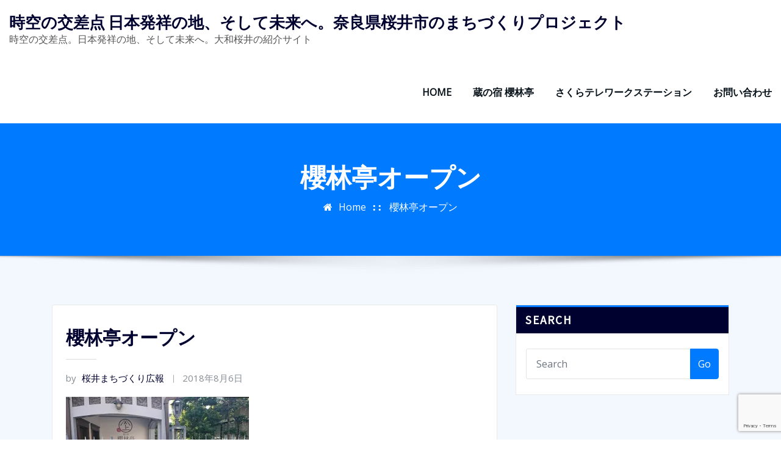

--- FILE ---
content_type: text/html; charset=UTF-8
request_url: https://sakurai-sakuramachi.com/blog-eyecatch01-830x560/
body_size: 19308
content:
<!DOCTYPE html><html dir="ltr" lang="ja" prefix="og: https://ogp.me/ns#"><head><meta charset="UTF-8"><meta name="viewport" content="width=device-width, initial-scale=1"><meta http-equiv="x-ua-compatible" content="ie=edge"><title>櫻林亭オープン | 時空の交差点 日本発祥の地、そして未来へ。奈良県桜井市のまちづくりプロジェクト</title><style>img:is([sizes="auto" i], [sizes^="auto," i]) { contain-intrinsic-size: 3000px 1500px }</style><meta name="robots" content="max-image-preview:large" /><meta name="author" content="桜井まちづくり広報"/><link rel="canonical" href="https://sakurai-sakuramachi.com/blog-eyecatch01-830x560/" /><meta name="generator" content="All in One SEO (AIOSEO) 4.9.3" /><meta property="og:locale" content="ja_JP" /><meta property="og:site_name" content="時空の交差点 日本発祥の地、そして未来へ。奈良県桜井市のまちづくりプロジェクト | 時空の交差点。日本発祥の地、そして未来へ。大和桜井の紹介サイト" /><meta property="og:type" content="article" /><meta property="og:title" content="櫻林亭オープン | 時空の交差点 日本発祥の地、そして未来へ。奈良県桜井市のまちづくりプロジェクト" /><meta property="og:url" content="https://sakurai-sakuramachi.com/blog-eyecatch01-830x560/" /><meta property="article:published_time" content="2018-08-06T04:21:49+00:00" /><meta property="article:modified_time" content="2018-08-06T04:21:49+00:00" /><meta name="twitter:card" content="summary" /><meta name="twitter:title" content="櫻林亭オープン | 時空の交差点 日本発祥の地、そして未来へ。奈良県桜井市のまちづくりプロジェクト" /> <script type="application/ld+json" class="aioseo-schema">{"@context":"https:\/\/schema.org","@graph":[{"@type":"BreadcrumbList","@id":"https:\/\/sakurai-sakuramachi.com\/blog-eyecatch01-830x560\/#breadcrumblist","itemListElement":[{"@type":"ListItem","@id":"https:\/\/sakurai-sakuramachi.com#listItem","position":1,"name":"\u30db\u30fc\u30e0","item":"https:\/\/sakurai-sakuramachi.com","nextItem":{"@type":"ListItem","@id":"https:\/\/sakurai-sakuramachi.com\/blog-eyecatch01-830x560\/#listItem","name":"\u6afb\u6797\u4ead\u30aa\u30fc\u30d7\u30f3"}},{"@type":"ListItem","@id":"https:\/\/sakurai-sakuramachi.com\/blog-eyecatch01-830x560\/#listItem","position":2,"name":"\u6afb\u6797\u4ead\u30aa\u30fc\u30d7\u30f3","previousItem":{"@type":"ListItem","@id":"https:\/\/sakurai-sakuramachi.com#listItem","name":"\u30db\u30fc\u30e0"}}]},{"@type":"ItemPage","@id":"https:\/\/sakurai-sakuramachi.com\/blog-eyecatch01-830x560\/#itempage","url":"https:\/\/sakurai-sakuramachi.com\/blog-eyecatch01-830x560\/","name":"\u6afb\u6797\u4ead\u30aa\u30fc\u30d7\u30f3 | \u6642\u7a7a\u306e\u4ea4\u5dee\u70b9 \u65e5\u672c\u767a\u7965\u306e\u5730\u3001\u305d\u3057\u3066\u672a\u6765\u3078\u3002\u5948\u826f\u770c\u685c\u4e95\u5e02\u306e\u307e\u3061\u3065\u304f\u308a\u30d7\u30ed\u30b8\u30a7\u30af\u30c8","inLanguage":"ja","isPartOf":{"@id":"https:\/\/sakurai-sakuramachi.com\/#website"},"breadcrumb":{"@id":"https:\/\/sakurai-sakuramachi.com\/blog-eyecatch01-830x560\/#breadcrumblist"},"author":{"@id":"https:\/\/sakurai-sakuramachi.com\/blog\/author\/sakuramachi_admin\/#author"},"creator":{"@id":"https:\/\/sakurai-sakuramachi.com\/blog\/author\/sakuramachi_admin\/#author"},"datePublished":"2018-08-06T13:21:49+09:00","dateModified":"2018-08-06T13:21:49+09:00"},{"@type":"Organization","@id":"https:\/\/sakurai-sakuramachi.com\/#organization","name":"\u6642\u7a7a\u306e\u4ea4\u5dee\u70b9 \u65e5\u672c\u767a\u7965\u306e\u5730\u3001\u305d\u3057\u3066\u672a\u6765\u3078\u3002\u5948\u826f\u770c\u685c\u4e95\u5e02\u306e\u307e\u3061\u3065\u304f\u308a\u30d7\u30ed\u30b8\u30a7\u30af\u30c8","description":"\u6642\u7a7a\u306e\u4ea4\u5dee\u70b9\u3002\u65e5\u672c\u767a\u7965\u306e\u5730\u3001\u305d\u3057\u3066\u672a\u6765\u3078\u3002\u5927\u548c\u685c\u4e95\u306e\u7d39\u4ecb\u30b5\u30a4\u30c8","url":"https:\/\/sakurai-sakuramachi.com\/"},{"@type":"Person","@id":"https:\/\/sakurai-sakuramachi.com\/blog\/author\/sakuramachi_admin\/#author","url":"https:\/\/sakurai-sakuramachi.com\/blog\/author\/sakuramachi_admin\/","name":"\u685c\u4e95\u307e\u3061\u3065\u304f\u308a\u5e83\u5831"},{"@type":"WebSite","@id":"https:\/\/sakurai-sakuramachi.com\/#website","url":"https:\/\/sakurai-sakuramachi.com\/","name":"\u6642\u7a7a\u306e\u4ea4\u5dee\u70b9 \u65e5\u672c\u767a\u7965\u306e\u5730\u3001\u305d\u3057\u3066\u672a\u6765\u3078\u3002\u5948\u826f\u770c\u685c\u4e95\u5e02\u306e\u307e\u3061\u3065\u304f\u308a\u30d7\u30ed\u30b8\u30a7\u30af\u30c8","description":"\u6642\u7a7a\u306e\u4ea4\u5dee\u70b9\u3002\u65e5\u672c\u767a\u7965\u306e\u5730\u3001\u305d\u3057\u3066\u672a\u6765\u3078\u3002\u5927\u548c\u685c\u4e95\u306e\u7d39\u4ecb\u30b5\u30a4\u30c8","inLanguage":"ja","publisher":{"@id":"https:\/\/sakurai-sakuramachi.com\/#organization"}}]}</script> <link rel='dns-prefetch' href='//webfonts.sakura.ne.jp' /><link rel='dns-prefetch' href='//stats.wp.com' /><link rel='dns-prefetch' href='//fonts.googleapis.com' /><link rel='dns-prefetch' href='//v0.wordpress.com' /><link rel='preconnect' href='//i0.wp.com' /><link rel="alternate" type="application/rss+xml" title="時空の交差点 日本発祥の地、そして未来へ。奈良県桜井市のまちづくりプロジェクト &raquo; フィード" href="https://sakurai-sakuramachi.com/feed/" /><link rel="alternate" type="application/rss+xml" title="時空の交差点 日本発祥の地、そして未来へ。奈良県桜井市のまちづくりプロジェクト &raquo; コメントフィード" href="https://sakurai-sakuramachi.com/comments/feed/" /><link rel="alternate" type="application/rss+xml" title="時空の交差点 日本発祥の地、そして未来へ。奈良県桜井市のまちづくりプロジェクト &raquo; 櫻林亭オープン のコメントのフィード" href="https://sakurai-sakuramachi.com/feed/?attachment_id=72" />  <script defer src="[data-uri]"></script> <style id='wp-emoji-styles-inline-css' type='text/css'>img.wp-smiley, img.emoji {
		display: inline !important;
		border: none !important;
		box-shadow: none !important;
		height: 1em !important;
		width: 1em !important;
		margin: 0 0.07em !important;
		vertical-align: -0.1em !important;
		background: none !important;
		padding: 0 !important;
	}</style><link rel='stylesheet' id='wp-block-library-css' href='https://sakurai-sakuramachi.com/wp/wp-content/cache/autoptimize/1/autoptimize_single_8e1244aa4d1a5d72d7e7ccfdfcbb6a33.php' type='text/css' media='all' /><style id='classic-theme-styles-inline-css' type='text/css'>.wp-block-button__link{background-color:#32373c;border-radius:9999px;box-shadow:none;color:#fff;font-size:1.125em;padding:calc(.667em + 2px) calc(1.333em + 2px);text-decoration:none}.wp-block-file__button{background:#32373c;color:#fff}.wp-block-accordion-heading{margin:0}.wp-block-accordion-heading__toggle{background-color:inherit!important;color:inherit!important}.wp-block-accordion-heading__toggle:not(:focus-visible){outline:none}.wp-block-accordion-heading__toggle:focus,.wp-block-accordion-heading__toggle:hover{background-color:inherit!important;border:none;box-shadow:none;color:inherit;padding:var(--wp--preset--spacing--20,1em) 0;text-decoration:none}.wp-block-accordion-heading__toggle:focus-visible{outline:auto;outline-offset:0}</style><link rel='stylesheet' id='aioseo/css/src/vue/standalone/blocks/table-of-contents/global.scss-css' href='https://sakurai-sakuramachi.com/wp/wp-content/cache/autoptimize/1/autoptimize_single_8aeaa129c1f80e6e5dbaa329351d1482.php' type='text/css' media='all' /><style id='pdfemb-pdf-embedder-viewer-style-inline-css' type='text/css'>.wp-block-pdfemb-pdf-embedder-viewer{max-width:none}</style><link rel='stylesheet' id='mediaelement-css' href='https://sakurai-sakuramachi.com/wp/wp-includes/js/mediaelement/mediaelementplayer-legacy.min.css' type='text/css' media='all' /><link rel='stylesheet' id='wp-mediaelement-css' href='https://sakurai-sakuramachi.com/wp/wp-includes/js/mediaelement/wp-mediaelement.min.css' type='text/css' media='all' /><style id='jetpack-sharing-buttons-style-inline-css' type='text/css'>.jetpack-sharing-buttons__services-list{display:flex;flex-direction:row;flex-wrap:wrap;gap:0;list-style-type:none;margin:5px;padding:0}.jetpack-sharing-buttons__services-list.has-small-icon-size{font-size:12px}.jetpack-sharing-buttons__services-list.has-normal-icon-size{font-size:16px}.jetpack-sharing-buttons__services-list.has-large-icon-size{font-size:24px}.jetpack-sharing-buttons__services-list.has-huge-icon-size{font-size:36px}@media print{.jetpack-sharing-buttons__services-list{display:none!important}}.editor-styles-wrapper .wp-block-jetpack-sharing-buttons{gap:0;padding-inline-start:0}ul.jetpack-sharing-buttons__services-list.has-background{padding:1.25em 2.375em}</style><link rel='stylesheet' id='bogo-css' href='https://sakurai-sakuramachi.com/wp/wp-content/cache/autoptimize/1/autoptimize_single_f88b9e63e015ad7a2ce56c65d3e82eb6.php' type='text/css' media='all' /><link rel='stylesheet' id='contact-form-7-css' href='https://sakurai-sakuramachi.com/wp/wp-content/cache/autoptimize/1/autoptimize_single_64ac31699f5326cb3c76122498b76f66.php' type='text/css' media='all' /><link rel='stylesheet' id='wpdm-fonticon-css' href='https://sakurai-sakuramachi.com/wp/wp-content/cache/autoptimize/1/autoptimize_single_7084a2f33f23abb903b3c402b260e666.php' type='text/css' media='all' /><link rel='stylesheet' id='wpdm-front-css' href='https://sakurai-sakuramachi.com/wp/wp-content/plugins/download-manager/assets/css/front.min.css' type='text/css' media='all' /><style id='global-styles-inline-css' type='text/css'>:root{--wp--preset--aspect-ratio--square: 1;--wp--preset--aspect-ratio--4-3: 4/3;--wp--preset--aspect-ratio--3-4: 3/4;--wp--preset--aspect-ratio--3-2: 3/2;--wp--preset--aspect-ratio--2-3: 2/3;--wp--preset--aspect-ratio--16-9: 16/9;--wp--preset--aspect-ratio--9-16: 9/16;--wp--preset--color--black: #000000;--wp--preset--color--cyan-bluish-gray: #abb8c3;--wp--preset--color--white: #ffffff;--wp--preset--color--pale-pink: #f78da7;--wp--preset--color--vivid-red: #cf2e2e;--wp--preset--color--luminous-vivid-orange: #ff6900;--wp--preset--color--luminous-vivid-amber: #fcb900;--wp--preset--color--light-green-cyan: #7bdcb5;--wp--preset--color--vivid-green-cyan: #00d084;--wp--preset--color--pale-cyan-blue: #8ed1fc;--wp--preset--color--vivid-cyan-blue: #0693e3;--wp--preset--color--vivid-purple: #9b51e0;--wp--preset--gradient--vivid-cyan-blue-to-vivid-purple: linear-gradient(135deg,rgb(6,147,227) 0%,rgb(155,81,224) 100%);--wp--preset--gradient--light-green-cyan-to-vivid-green-cyan: linear-gradient(135deg,rgb(122,220,180) 0%,rgb(0,208,130) 100%);--wp--preset--gradient--luminous-vivid-amber-to-luminous-vivid-orange: linear-gradient(135deg,rgb(252,185,0) 0%,rgb(255,105,0) 100%);--wp--preset--gradient--luminous-vivid-orange-to-vivid-red: linear-gradient(135deg,rgb(255,105,0) 0%,rgb(207,46,46) 100%);--wp--preset--gradient--very-light-gray-to-cyan-bluish-gray: linear-gradient(135deg,rgb(238,238,238) 0%,rgb(169,184,195) 100%);--wp--preset--gradient--cool-to-warm-spectrum: linear-gradient(135deg,rgb(74,234,220) 0%,rgb(151,120,209) 20%,rgb(207,42,186) 40%,rgb(238,44,130) 60%,rgb(251,105,98) 80%,rgb(254,248,76) 100%);--wp--preset--gradient--blush-light-purple: linear-gradient(135deg,rgb(255,206,236) 0%,rgb(152,150,240) 100%);--wp--preset--gradient--blush-bordeaux: linear-gradient(135deg,rgb(254,205,165) 0%,rgb(254,45,45) 50%,rgb(107,0,62) 100%);--wp--preset--gradient--luminous-dusk: linear-gradient(135deg,rgb(255,203,112) 0%,rgb(199,81,192) 50%,rgb(65,88,208) 100%);--wp--preset--gradient--pale-ocean: linear-gradient(135deg,rgb(255,245,203) 0%,rgb(182,227,212) 50%,rgb(51,167,181) 100%);--wp--preset--gradient--electric-grass: linear-gradient(135deg,rgb(202,248,128) 0%,rgb(113,206,126) 100%);--wp--preset--gradient--midnight: linear-gradient(135deg,rgb(2,3,129) 0%,rgb(40,116,252) 100%);--wp--preset--font-size--small: 13px;--wp--preset--font-size--medium: 20px;--wp--preset--font-size--large: 36px;--wp--preset--font-size--x-large: 42px;--wp--preset--spacing--20: 0.44rem;--wp--preset--spacing--30: 0.67rem;--wp--preset--spacing--40: 1rem;--wp--preset--spacing--50: 1.5rem;--wp--preset--spacing--60: 2.25rem;--wp--preset--spacing--70: 3.38rem;--wp--preset--spacing--80: 5.06rem;--wp--preset--shadow--natural: 6px 6px 9px rgba(0, 0, 0, 0.2);--wp--preset--shadow--deep: 12px 12px 50px rgba(0, 0, 0, 0.4);--wp--preset--shadow--sharp: 6px 6px 0px rgba(0, 0, 0, 0.2);--wp--preset--shadow--outlined: 6px 6px 0px -3px rgb(255, 255, 255), 6px 6px rgb(0, 0, 0);--wp--preset--shadow--crisp: 6px 6px 0px rgb(0, 0, 0);}:where(.is-layout-flex){gap: 0.5em;}:where(.is-layout-grid){gap: 0.5em;}body .is-layout-flex{display: flex;}.is-layout-flex{flex-wrap: wrap;align-items: center;}.is-layout-flex > :is(*, div){margin: 0;}body .is-layout-grid{display: grid;}.is-layout-grid > :is(*, div){margin: 0;}:where(.wp-block-columns.is-layout-flex){gap: 2em;}:where(.wp-block-columns.is-layout-grid){gap: 2em;}:where(.wp-block-post-template.is-layout-flex){gap: 1.25em;}:where(.wp-block-post-template.is-layout-grid){gap: 1.25em;}.has-black-color{color: var(--wp--preset--color--black) !important;}.has-cyan-bluish-gray-color{color: var(--wp--preset--color--cyan-bluish-gray) !important;}.has-white-color{color: var(--wp--preset--color--white) !important;}.has-pale-pink-color{color: var(--wp--preset--color--pale-pink) !important;}.has-vivid-red-color{color: var(--wp--preset--color--vivid-red) !important;}.has-luminous-vivid-orange-color{color: var(--wp--preset--color--luminous-vivid-orange) !important;}.has-luminous-vivid-amber-color{color: var(--wp--preset--color--luminous-vivid-amber) !important;}.has-light-green-cyan-color{color: var(--wp--preset--color--light-green-cyan) !important;}.has-vivid-green-cyan-color{color: var(--wp--preset--color--vivid-green-cyan) !important;}.has-pale-cyan-blue-color{color: var(--wp--preset--color--pale-cyan-blue) !important;}.has-vivid-cyan-blue-color{color: var(--wp--preset--color--vivid-cyan-blue) !important;}.has-vivid-purple-color{color: var(--wp--preset--color--vivid-purple) !important;}.has-black-background-color{background-color: var(--wp--preset--color--black) !important;}.has-cyan-bluish-gray-background-color{background-color: var(--wp--preset--color--cyan-bluish-gray) !important;}.has-white-background-color{background-color: var(--wp--preset--color--white) !important;}.has-pale-pink-background-color{background-color: var(--wp--preset--color--pale-pink) !important;}.has-vivid-red-background-color{background-color: var(--wp--preset--color--vivid-red) !important;}.has-luminous-vivid-orange-background-color{background-color: var(--wp--preset--color--luminous-vivid-orange) !important;}.has-luminous-vivid-amber-background-color{background-color: var(--wp--preset--color--luminous-vivid-amber) !important;}.has-light-green-cyan-background-color{background-color: var(--wp--preset--color--light-green-cyan) !important;}.has-vivid-green-cyan-background-color{background-color: var(--wp--preset--color--vivid-green-cyan) !important;}.has-pale-cyan-blue-background-color{background-color: var(--wp--preset--color--pale-cyan-blue) !important;}.has-vivid-cyan-blue-background-color{background-color: var(--wp--preset--color--vivid-cyan-blue) !important;}.has-vivid-purple-background-color{background-color: var(--wp--preset--color--vivid-purple) !important;}.has-black-border-color{border-color: var(--wp--preset--color--black) !important;}.has-cyan-bluish-gray-border-color{border-color: var(--wp--preset--color--cyan-bluish-gray) !important;}.has-white-border-color{border-color: var(--wp--preset--color--white) !important;}.has-pale-pink-border-color{border-color: var(--wp--preset--color--pale-pink) !important;}.has-vivid-red-border-color{border-color: var(--wp--preset--color--vivid-red) !important;}.has-luminous-vivid-orange-border-color{border-color: var(--wp--preset--color--luminous-vivid-orange) !important;}.has-luminous-vivid-amber-border-color{border-color: var(--wp--preset--color--luminous-vivid-amber) !important;}.has-light-green-cyan-border-color{border-color: var(--wp--preset--color--light-green-cyan) !important;}.has-vivid-green-cyan-border-color{border-color: var(--wp--preset--color--vivid-green-cyan) !important;}.has-pale-cyan-blue-border-color{border-color: var(--wp--preset--color--pale-cyan-blue) !important;}.has-vivid-cyan-blue-border-color{border-color: var(--wp--preset--color--vivid-cyan-blue) !important;}.has-vivid-purple-border-color{border-color: var(--wp--preset--color--vivid-purple) !important;}.has-vivid-cyan-blue-to-vivid-purple-gradient-background{background: var(--wp--preset--gradient--vivid-cyan-blue-to-vivid-purple) !important;}.has-light-green-cyan-to-vivid-green-cyan-gradient-background{background: var(--wp--preset--gradient--light-green-cyan-to-vivid-green-cyan) !important;}.has-luminous-vivid-amber-to-luminous-vivid-orange-gradient-background{background: var(--wp--preset--gradient--luminous-vivid-amber-to-luminous-vivid-orange) !important;}.has-luminous-vivid-orange-to-vivid-red-gradient-background{background: var(--wp--preset--gradient--luminous-vivid-orange-to-vivid-red) !important;}.has-very-light-gray-to-cyan-bluish-gray-gradient-background{background: var(--wp--preset--gradient--very-light-gray-to-cyan-bluish-gray) !important;}.has-cool-to-warm-spectrum-gradient-background{background: var(--wp--preset--gradient--cool-to-warm-spectrum) !important;}.has-blush-light-purple-gradient-background{background: var(--wp--preset--gradient--blush-light-purple) !important;}.has-blush-bordeaux-gradient-background{background: var(--wp--preset--gradient--blush-bordeaux) !important;}.has-luminous-dusk-gradient-background{background: var(--wp--preset--gradient--luminous-dusk) !important;}.has-pale-ocean-gradient-background{background: var(--wp--preset--gradient--pale-ocean) !important;}.has-electric-grass-gradient-background{background: var(--wp--preset--gradient--electric-grass) !important;}.has-midnight-gradient-background{background: var(--wp--preset--gradient--midnight) !important;}.has-small-font-size{font-size: var(--wp--preset--font-size--small) !important;}.has-medium-font-size{font-size: var(--wp--preset--font-size--medium) !important;}.has-large-font-size{font-size: var(--wp--preset--font-size--large) !important;}.has-x-large-font-size{font-size: var(--wp--preset--font-size--x-large) !important;}
:where(.wp-block-columns.is-layout-flex){gap: 2em;}:where(.wp-block-columns.is-layout-grid){gap: 2em;}
:root :where(.wp-block-pullquote){font-size: 1.5em;line-height: 1.6;}
:where(.wp-block-post-template.is-layout-flex){gap: 1.25em;}:where(.wp-block-post-template.is-layout-grid){gap: 1.25em;}
:where(.wp-block-term-template.is-layout-flex){gap: 1.25em;}:where(.wp-block-term-template.is-layout-grid){gap: 1.25em;}</style><link rel='stylesheet' id='tcd-maps-css' href='https://sakurai-sakuramachi.com/wp/wp-content/cache/autoptimize/1/autoptimize_single_ae41711275a9e159c0142730f027f765.php' type='text/css' media='all' /><link rel='stylesheet' id='bootstrap-css' href='https://sakurai-sakuramachi.com/wp/wp-content/cache/autoptimize/1/autoptimize_single_d59729439a203fc474f5677b8d18d8bb.php' type='text/css' media='all' /><link rel='stylesheet' id='font-awesome-css' href='https://sakurai-sakuramachi.com/wp/wp-content/themes/arilewp/assets/css/font-awesome/css/font-awesome.min.css' type='text/css' media='all' /><link rel='stylesheet' id='arilewp-style-css' href='https://sakurai-sakuramachi.com/wp/wp-content/cache/autoptimize/1/autoptimize_single_6144bd9546b54ca40b3c03a8172b2520.php' type='text/css' media='all' /><style id='arilewp-style-inline-css' type='text/css'>.navbar img.custom-logo, .theme-header-logo-center img.custom-logo {
			max-width: 210px;
			height: auto;
			}</style><link rel='stylesheet' id='arilewp-theme-default-css' href='https://sakurai-sakuramachi.com/wp/wp-content/cache/autoptimize/1/autoptimize_single_3d62649ed77373f1905d785ba2aa119f.php' type='text/css' media='all' /><link rel='stylesheet' id='animate-css-css' href='https://sakurai-sakuramachi.com/wp/wp-content/cache/autoptimize/1/autoptimize_single_8dbc6dc67b4724087e6d907ff95ac6db.php' type='text/css' media='all' /><link rel='stylesheet' id='bootstrap-smartmenus-css-css' href='https://sakurai-sakuramachi.com/wp/wp-content/cache/autoptimize/1/autoptimize_single_7a5078e1d01a2854ced9db0c851f0e92.php' type='text/css' media='all' /><link rel='stylesheet' id='owl.carousel-css-css' href='https://sakurai-sakuramachi.com/wp/wp-content/cache/autoptimize/1/autoptimize_single_8c9cc98eb1326ec9a9f25779b35e664b.php' type='text/css' media='all' /><link rel='stylesheet' id='arilewp-google-fonts-css' href='//fonts.googleapis.com/css?family=ABeeZee%7CAbel%7CAbril+Fatface%7CAclonica%7CAcme%7CActor%7CAdamina%7CAdvent+Pro%7CAguafina+Script%7CAkronim%7CAladin%7CAldrich%7CAlef%7CAlegreya%7CAlegreya+SC%7CAlegreya+Sans%7CAlegreya+Sans+SC%7CAlex+Brush%7CAlfa+Slab+One%7CAlice%7CAlike%7CAlike+Angular%7CAllan%7CAllerta%7CAllerta+Stencil%7CAllura%7CAlmendra%7CAlmendra+Display%7CAlmendra+SC%7CAmarante%7CAmaranth%7CAmatic+SC%7CAmatica+SC%7CAmethysta%7CAmiko%7CAmiri%7CAmita%7CAnaheim%7CAndada%7CAndika%7CAngkor%7CAnnie+Use+Your+Telescope%7CAnonymous+Pro%7CAntic%7CAntic+Didone%7CAntic+Slab%7CAnton%7CArapey%7CArbutus%7CArbutus+Slab%7CArchitects+Daughter%7CArchivo+Black%7CArchivo+Narrow%7CAref+Ruqaa%7CArima+Madurai%7CArimo%7CArizonia%7CArmata%7CArtifika%7CArvo%7CArya%7CAsap%7CAsar%7CAsset%7CAssistant%7CAstloch%7CAsul%7CAthiti%7CAtma%7CAtomic+Age%7CAubrey%7CAudiowide%7CAutour+One%7CAverage%7CAverage+Sans%7CAveria+Gruesa+Libre%7CAveria+Libre%7CAveria+Sans+Libre%7CAveria+Serif+Libre%7CBad+Script%7CBaloo%7CBaloo+Bhai%7CBaloo+Da%7CBaloo+Thambi%7CBalthazar%7CBangers%7CBarlow%7CBasic%7CBattambang%7CBaumans%7CBayon%7CBelgrano%7CBelleza%7CBenchNine%7CBentham%7CBerkshire+Swash%7CBevan%7CBigelow+Rules%7CBigshot+One%7CBilbo%7CBilbo+Swash+Caps%7CBioRhyme%7CBioRhyme+Expanded%7CBiryani%7CBitter%7CBlack+Ops+One%7CBokor%7CBonbon%7CBoogaloo%7CBowlby+One%7CBowlby+One+SC%7CBrawler%7CBree+Serif%7CBubblegum+Sans%7CBubbler+One%7CBuda%7CBuenard%7CBungee%7CBungee+Hairline%7CBungee+Inline%7CBungee+Outline%7CBungee+Shade%7CButcherman%7CButterfly+Kids%7CCabin%7CCabin+Condensed%7CCabin+Sketch%7CCaesar+Dressing%7CCagliostro%7CCairo%7CCalligraffitti%7CCambay%7CCambo%7CCandal%7CCantarell%7CCantata+One%7CCantora+One%7CCapriola%7CCardo%7CCarme%7CCarrois+Gothic%7CCarrois+Gothic+SC%7CCarter+One%7CCatamaran%7CCaudex%7CCaveat%7CCaveat+Brush%7CCedarville+Cursive%7CCeviche+One%7CChanga%7CChanga+One%7CChango%7CChathura%7CChau+Philomene+One%7CChela+One%7CChelsea+Market%7CChenla%7CCherry+Cream+Soda%7CCherry+Swash%7CChewy%7CChicle%7CChivo%7CChonburi%7CCinzel%7CCinzel+Decorative%7CClicker+Script%7CCoda%7CCoda+Caption%7CCodystar%7CCoiny%7CCombo%7CComfortaa%7CComing+Soon%7CConcert+One%7CCondiment%7CContent%7CContrail+One%7CConvergence%7CCookie%7CCopse%7CCorben%7CCormorant%7CCormorant+Garamond%7CCormorant+Infant%7CCormorant+SC%7CCormorant+Unicase%7CCormorant+Upright%7CCourgette%7CCousine%7CCoustard%7CCovered+By+Your+Grace%7CCrafty+Girls%7CCreepster%7CCrete+Round%7CCrimson+Text%7CCroissant+One%7CCrushed%7CCuprum%7CCutive%7CCutive+Mono%7CDamion%7CDancing+Script%7CDangrek%7CDavid+Libre%7CDawning+of+a+New+Day%7CDays+One%7CDekko%7CDelius%7CDelius+Swash+Caps%7CDelius+Unicase%7CDella+Respira%7CDenk+One%7CDevonshire%7CDhurjati%7CDidact+Gothic%7CDiplomata%7CDiplomata+SC%7CDomine%7CDonegal+One%7CDoppio+One%7CDorsa%7CDosis%7CDr+Sugiyama%7CDroid+Sans%7CDroid+Sans+Mono%7CDroid+Serif%7CDuru+Sans%7CDynalight%7CEB+Garamond%7CEagle+Lake%7CEater%7CEconomica%7CEczar%7CEk+Mukta%7CEl+Messiri%7CElectrolize%7CElsie%7CElsie+Swash+Caps%7CEmblema+One%7CEmilys+Candy%7CEngagement%7CEnglebert%7CEnriqueta%7CErica+One%7CEsteban%7CEuphoria+Script%7CEwert%7CExo%7CExo+2%7CExpletus+Sans%7CFanwood+Text%7CFarsan%7CFascinate%7CFascinate+Inline%7CFaster+One%7CFasthand%7CFauna+One%7CFederant%7CFedero%7CFelipa%7CFenix%7CFinger+Paint%7CFira+Mono%7CFira+Sans%7CFjalla+One%7CFjord+One%7CFlamenco%7CFlavors%7CFondamento%7CFontdiner+Swanky%7CForum%7CFrancois+One%7CFrank+Ruhl+Libre%7CFreckle+Face%7CFredericka+the+Great%7CFredoka+One%7CFreehand%7CFresca%7CFrijole%7CFruktur%7CFugaz+One%7CGFS+Didot%7CGFS+Neohellenic%7CGabriela%7CGafata%7CGalada%7CGaldeano%7CGalindo%7CGentium+Basic%7CGentium+Book+Basic%7CGeo%7CGeostar%7CGeostar+Fill%7CGermania+One%7CGidugu%7CGilda+Display%7CGive+You+Glory%7CGlass+Antiqua%7CGlegoo%7CGloria+Hallelujah%7CGoblin+One%7CGochi+Hand%7CGorditas%7CGoudy+Bookletter+1911%7CGraduate%7CGrand+Hotel%7CGravitas+One%7CGreat+Vibes%7CGriffy%7CGruppo%7CGudea%7CGurajada%7CHabibi%7CHalant%7CHammersmith+One%7CHanalei%7CHanalei+Fill%7CHandlee%7CHanuman%7CHappy+Monkey%7CHarmattan%7CHeadland+One%7CHeebo%7CHenny+Penny%7CHerr+Von+Muellerhoff%7CHind%7CHind+Guntur%7CHind+Madurai%7CHind+Siliguri%7CHind+Vadodara%7CHoltwood+One+SC%7CHomemade+Apple%7CHomenaje%7CIM+Fell+DW+Pica%7CIM+Fell+DW+Pica+SC%7CIM+Fell+Double+Pica%7CIM+Fell+Double+Pica+SC%7CIM+Fell+English%7CIM+Fell+English+SC%7CIM+Fell+French+Canon%7CIM+Fell+French+Canon+SC%7CIM+Fell+Great+Primer%7CIM+Fell+Great+Primer+SC%7CIceberg%7CIceland%7CImprima%7CInconsolata%7CInder%7CIndie+Flower%7CInika%7CInknut+Antiqua%7CIrish+Grover%7CIstok+Web%7CItaliana%7CItalianno%7CItim%7CJacques+Francois%7CJacques+Francois+Shadow%7CJaldi%7CJim+Nightshade%7CJockey+One%7CJolly+Lodger%7CJomhuria%7CJosefin+Sans%7CJosefin+Slab%7CJoti+One%7CJudson%7CJulee%7CJulius+Sans+One%7CJunge%7CJura%7CJust+Another+Hand%7CJust+Me+Again+Down+Here%7CKadwa%7CKalam%7CKameron%7CKanit%7CKantumruy%7CKarla%7CKarma%7CKatibeh%7CKaushan+Script%7CKavivanar%7CKavoon%7CKdam+Thmor%7CKeania+One%7CKelly+Slab%7CKenia%7CKhand%7CKhmer%7CKhula%7CKite+One%7CKnewave%7CKotta+One%7CKoulen%7CKranky%7CKreon%7CKristi%7CKrona+One%7CKumar+One%7CKumar+One+Outline%7CKurale%7CLa+Belle+Aurore%7CLaila%7CLakki+Reddy%7CLalezar%7CLancelot%7CLateef%7CLato%7CLeague+Script%7CLeckerli+One%7CLedger%7CLekton%7CLemon%7CLemonada%7CLibre+Baskerville%7CLibre+Franklin%7CLife+Savers%7CLilita+One%7CLily+Script+One%7CLimelight%7CLinden+Hill%7CLobster%7CLobster+Two%7CLondrina+Outline%7CLondrina+Shadow%7CLondrina+Sketch%7CLondrina+Solid%7CLora%7CLove+Ya+Like+A+Sister%7CLoved+by+the+King%7CLovers+Quarrel%7CLuckiest+Guy%7CLusitana%7CLustria%7CMacondo%7CMacondo+Swash+Caps%7CMada%7CMagra%7CMaiden+Orange%7CMaitree%7CMako%7CMallanna%7CMandali%7CMarcellus%7CMarcellus+SC%7CMarck+Script%7CMargarine%7CMarko+One%7CMarmelad%7CMartel%7CMartel+Sans%7CMarvel%7CMate%7CMate+SC%7CMaven+Pro%7CMcLaren%7CMeddon%7CMedievalSharp%7CMedula+One%7CMeera+Inimai%7CMegrim%7CMeie+Script%7CMerienda%7CMerienda+One%7CMerriweather%7CMerriweather+Sans%7CMetal%7CMetal+Mania%7CMetamorphous%7CMetrophobic%7CMichroma%7CMilonga%7CMiltonian%7CMiltonian+Tattoo%7CMiniver%7CMiriam+Libre%7CMirza%7CMiss+Fajardose%7CMitr%7CModak%7CModern+Antiqua%7CMogra%7CMolengo%7CMolle%7CMonda%7CMonofett%7CMonoton%7CMonsieur+La+Doulaise%7CMontaga%7CMontez%7CMontserrat%7CMontserrat+Alternates%7CMontserrat+Subrayada%7CMoul%7CMoulpali%7CMountains+of+Christmas%7CMouse+Memoirs%7CMr+Bedfort%7CMr+Dafoe%7CMr+De+Haviland%7CMrs+Saint+Delafield%7CMrs+Sheppards%7CMukta+Vaani%7CMuli%7CMystery+Quest%7CNTR%7CNeucha%7CNeuton%7CNew+Rocker%7CNews+Cycle%7CNiconne%7CNixie+One%7CNobile%7CNokora%7CNorican%7CNosifer%7CNothing+You+Could+Do%7CNoticia+Text%7CNoto+Sans%7CNoto+Serif%7CNova+Cut%7CNova+Flat%7CNova+Mono%7CNova+Oval%7CNova+Round%7CNova+Script%7CNova+Slim%7CNova+Square%7CNumans%7CNunito%7COdor+Mean+Chey%7COffside%7COld+Standard+TT%7COldenburg%7COleo+Script%7COleo+Script+Swash+Caps%7COpen+Sans%7COpen+Sans+Condensed%7COranienbaum%7COrbitron%7COregano%7COrienta%7COriginal+Surfer%7COswald%7COver+the+Rainbow%7COverlock%7COverlock+SC%7COvo%7COxygen%7COxygen+Mono%7CPT+Mono%7CPT+Sans%7CPT+Sans+Caption%7CPT+Sans+Narrow%7CPT+Serif%7CPT+Serif+Caption%7CPacifico%7CPalanquin%7CPalanquin+Dark%7CPaprika%7CParisienne%7CPassero+One%7CPassion+One%7CPathway+Gothic+One%7CPatrick+Hand%7CPatrick+Hand+SC%7CPattaya%7CPatua+One%7CPavanam%7CPaytone+One%7CPeddana%7CPeralta%7CPermanent+Marker%7CPetit+Formal+Script%7CPetrona%7CPhilosopher%7CPiedra%7CPinyon+Script%7CPirata+One%7CPlaster%7CPlay%7CPlayball%7CPlayfair+Display%7CPlayfair+Display+SC%7CPodkova%7CPoiret+One%7CPoller+One%7CPoly%7CPompiere%7CPontano+Sans%7CPoppins%7CPort+Lligat+Sans%7CPort+Lligat+Slab%7CPragati+Narrow%7CPrata%7CPreahvihear%7CPress+Start+2P%7CPridi%7CPrincess+Sofia%7CProciono%7CPrompt%7CProsto+One%7CProza+Libre%7CPuritan%7CPurple+Purse%7CQuando%7CQuantico%7CQuattrocento%7CQuattrocento+Sans%7CQuestrial%7CQuicksand%7CQuintessential%7CQwigley%7CRacing+Sans+One%7CRadley%7CRajdhani%7CRakkas%7CRaleway%7CRaleway+Dots%7CRamabhadra%7CRamaraja%7CRambla%7CRammetto+One%7CRanchers%7CRancho%7CRanga%7CRasa%7CRationale%7CRavi+Prakash%7CRedressed%7CReem+Kufi%7CReenie+Beanie%7CRevalia%7CRhodium+Libre%7CRibeye%7CRibeye+Marrow%7CRighteous%7CRisque%7CRoboto%7CRoboto+Condensed%7CRoboto+Mono%7CRoboto+Slab%7CRochester%7CRock+Salt%7CRokkitt%7CRomanesco%7CRopa+Sans%7CRosario%7CRosarivo%7CRouge+Script%7CRozha+One%7CRubik%7CRubik+Mono+One%7CRubik+One%7CRuda%7CRufina%7CRuge+Boogie%7CRuluko%7CRum+Raisin%7CRuslan+Display%7CRusso+One%7CRuthie%7CRye%7CSacramento%7CSahitya%7CSail%7CSalsa%7CSanchez%7CSancreek%7CSansita+One%7CSarala%7CSarina%7CSarpanch%7CSatisfy%7CScada%7CScheherazade%7CSchoolbell%7CScope+One%7CSeaweed+Script%7CSecular+One%7CSevillana%7CSeymour+One%7CShadows+Into+Light%7CShadows+Into+Light+Two%7CShanti%7CShare%7CShare+Tech%7CShare+Tech+Mono%7CShojumaru%7CShort+Stack%7CShrikhand%7CSiemreap%7CSigmar+One%7CSignika%7CSignika+Negative%7CSimonetta%7CSintony%7CSirin+Stencil%7CSix+Caps%7CSkranji%7CSlabo+13px%7CSlabo+27px%7CSlackey%7CSmokum%7CSmythe%7CSniglet%7CSnippet%7CSnowburst+One%7CSofadi+One%7CSofia%7CSonsie+One%7CSorts+Mill+Goudy%7CSource+Code+Pro%7CSource+Sans+Pro%7CSource+Serif+Pro%7CSpace+Mono%7CSpecial+Elite%7CSpicy+Rice%7CSpinnaker%7CSpirax%7CSquada+One%7CSree+Krushnadevaraya%7CSriracha%7CStalemate%7CStalinist+One%7CStardos+Stencil%7CStint+Ultra+Condensed%7CStint+Ultra+Expanded%7CStoke%7CStrait%7CSue+Ellen+Francisco%7CSuez+One%7CSumana%7CSunshiney%7CSupermercado+One%7CSura%7CSuranna%7CSuravaram%7CSuwannaphum%7CSwanky+and+Moo+Moo%7CSyncopate%7CTangerine%7CTaprom%7CTauri%7CTaviraj%7CTeko%7CTelex%7CTenali+Ramakrishna%7CTenor+Sans%7CText+Me+One%7CThe+Girl+Next+Door%7CTienne%7CTillana%7CTimmana%7CTinos%7CTitan+One%7CTitillium+Web%7CTrade+Winds%7CTrirong%7CTrocchi%7CTrochut%7CTrykker%7CTulpen+One%7CUbuntu%7CUbuntu+Condensed%7CUbuntu+Mono%7CUltra%7CUncial+Antiqua%7CUnderdog%7CUnica+One%7CUnifrakturCook%7CUnifrakturMaguntia%7CUnkempt%7CUnlock%7CUnna%7CVT323%7CVampiro+One%7CVarela%7CVarela+Round%7CVast+Shadow%7CVesper+Libre%7CVibur%7CVidaloka%7CViga%7CVoces%7CVolkhov%7CVollkorn%7CVoltaire%7CWaiting+for+the+Sunrise%7CWallpoet%7CWalter+Turncoat%7CWarnes%7CWellfleet%7CWendy+One%7CWire+One%7CWork+Sans%7CYanone+Kaffeesatz%7CYantramanav%7CYatra+One%7CYellowtail%7CYeseva+One%7CYesteryear%7CYrsa%7CZeyada&#038;subset=latin%2Clatin-ext' type='text/css' media='all' /> <script type="text/javascript" src="https://sakurai-sakuramachi.com/wp/wp-includes/js/jquery/jquery.min.js" id="jquery-core-js"></script> <script defer type="text/javascript" src="https://sakurai-sakuramachi.com/wp/wp-includes/js/jquery/jquery-migrate.min.js" id="jquery-migrate-js"></script> <script defer type="text/javascript" src="//webfonts.sakura.ne.jp/js/sakurav3.js?fadein=0" id="typesquare_std-js"></script> <script defer type="text/javascript" src="https://sakurai-sakuramachi.com/wp/wp-includes/js/tinymce/tinymce.min.js" id="wp-tinymce-root-js"></script> <script defer type="text/javascript" src="https://sakurai-sakuramachi.com/wp/wp-includes/js/tinymce/plugins/compat3x/plugin.min.js" id="wp-tinymce-js"></script> <script defer type="text/javascript" src="https://sakurai-sakuramachi.com/wp/wp-content/plugins/download-manager/assets/js/wpdm.min.js" id="wpdm-frontend-js-js"></script> <script defer id="wpdm-frontjs-js-extra" src="[data-uri]"></script> <script defer type="text/javascript" src="https://sakurai-sakuramachi.com/wp/wp-content/plugins/download-manager/assets/js/front.min.js" id="wpdm-frontjs-js"></script> <script defer type="text/javascript" src="https://sakurai-sakuramachi.com/wp/wp-content/cache/autoptimize/1/autoptimize_single_d810a38ca2781735a27cba0625a027db.php" id="bootstrap-js-js"></script> <script defer type="text/javascript" src="https://sakurai-sakuramachi.com/wp/wp-content/cache/autoptimize/1/autoptimize_single_a06a6b9335145f47f7f7efe73eadbbb7.php" id="smartmenus-js-js"></script> <script defer type="text/javascript" src="https://sakurai-sakuramachi.com/wp/wp-content/cache/autoptimize/1/autoptimize_single_4ab8e5860063cb3df402774a4d39dab0.php" id="arilewp-custom-js-js"></script> <script defer type="text/javascript" src="https://sakurai-sakuramachi.com/wp/wp-content/cache/autoptimize/1/autoptimize_single_465ec2782c56549e03e55074523e6e70.php" id="bootstrap-smartmenus-js-js"></script> <script defer type="text/javascript" src="https://sakurai-sakuramachi.com/wp/wp-content/themes/arilewp/assets/js/owl.carousel.min.js" id="owl-carousel-js-js"></script> <script defer type="text/javascript" src="https://sakurai-sakuramachi.com/wp/wp-content/cache/autoptimize/1/autoptimize_single_c016f74ef8053be062db35f29066ee8f.php" id="animate-js-js"></script> <script defer type="text/javascript" src="https://sakurai-sakuramachi.com/wp/wp-content/cache/autoptimize/1/autoptimize_single_c27796136c1e46aa9b34e4176ed84faa.php" id="wow-js-js"></script> <link rel="https://api.w.org/" href="https://sakurai-sakuramachi.com/wp-json/" /><link rel="alternate" title="JSON" type="application/json" href="https://sakurai-sakuramachi.com/wp-json/wp/v2/media/72" /><link rel="EditURI" type="application/rsd+xml" title="RSD" href="https://sakurai-sakuramachi.com/wp/xmlrpc.php?rsd" /><meta name="generator" content="WordPress 6.8.3" /><link rel='shortlink' href='https://wp.me/aa9j0Q-1a' /><link rel="alternate" title="oEmbed (JSON)" type="application/json+oembed" href="https://sakurai-sakuramachi.com/wp-json/oembed/1.0/embed?url=https%3A%2F%2Fsakurai-sakuramachi.com%2Fblog-eyecatch01-830x560%2F" /><link rel="alternate" title="oEmbed (XML)" type="text/xml+oembed" href="https://sakurai-sakuramachi.com/wp-json/oembed/1.0/embed?url=https%3A%2F%2Fsakurai-sakuramachi.com%2Fblog-eyecatch01-830x560%2F&#038;format=xml" /><style>img#wpstats{display:none}</style><link rel="icon" href="https://i0.wp.com/sakurai-sakuramachi.com/wp/wp-content/uploads/2018/08/cropped-sakuramachi-icon-512x512-1.png?fit=32%2C32&#038;ssl=1" sizes="32x32" /><link rel="icon" href="https://i0.wp.com/sakurai-sakuramachi.com/wp/wp-content/uploads/2018/08/cropped-sakuramachi-icon-512x512-1.png?fit=192%2C192&#038;ssl=1" sizes="192x192" /><link rel="apple-touch-icon" href="https://i0.wp.com/sakurai-sakuramachi.com/wp/wp-content/uploads/2018/08/cropped-sakuramachi-icon-512x512-1.png?fit=180%2C180&#038;ssl=1" /><meta name="msapplication-TileImage" content="https://i0.wp.com/sakurai-sakuramachi.com/wp/wp-content/uploads/2018/08/cropped-sakuramachi-icon-512x512-1.png?fit=270%2C270&#038;ssl=1" /><meta name="generator" content="WordPress Download Manager 3.3.45" /><style>/* WPDM Link Template Styles */</style><style>:root {
                --color-primary: #4a8eff;
                --color-primary-rgb: 74, 142, 255;
                --color-primary-hover: #5998ff;
                --color-primary-active: #3281ff;
                --clr-sec: #6c757d;
                --clr-sec-rgb: 108, 117, 125;
                --clr-sec-hover: #6c757d;
                --clr-sec-active: #6c757d;
                --color-secondary: #6c757d;
                --color-secondary-rgb: 108, 117, 125;
                --color-secondary-hover: #6c757d;
                --color-secondary-active: #6c757d;
                --color-success: #018e11;
                --color-success-rgb: 1, 142, 17;
                --color-success-hover: #0aad01;
                --color-success-active: #0c8c01;
                --color-info: #2CA8FF;
                --color-info-rgb: 44, 168, 255;
                --color-info-hover: #2CA8FF;
                --color-info-active: #2CA8FF;
                --color-warning: #FFB236;
                --color-warning-rgb: 255, 178, 54;
                --color-warning-hover: #FFB236;
                --color-warning-active: #FFB236;
                --color-danger: #ff5062;
                --color-danger-rgb: 255, 80, 98;
                --color-danger-hover: #ff5062;
                --color-danger-active: #ff5062;
                --color-green: #30b570;
                --color-blue: #0073ff;
                --color-purple: #8557D3;
                --color-red: #ff5062;
                --color-muted: rgba(69, 89, 122, 0.6);
                --wpdm-font: "Sen", -apple-system, BlinkMacSystemFont, "Segoe UI", Roboto, Helvetica, Arial, sans-serif, "Apple Color Emoji", "Segoe UI Emoji", "Segoe UI Symbol";
            }

            .wpdm-download-link.btn.btn-primary {
                border-radius: 4px;
            }</style></head><body class="attachment wp-singular attachment-template-default single single-attachment postid-72 attachmentid-72 attachment-jpeg wp-theme-arilewp theme-wide ja" > <a class="screen-reader-text skip-link" href="#content">Skip to content</a><div id="wrapper"><nav class="navbar navbar-expand-lg not-sticky navbar-light header-sticky"><div class="container-full"><div class="row align-self-center"><div class="align-self-center"><div class="site-branding-text"><h2 class="site-title"><a href="https://sakurai-sakuramachi.com/" rel="home">時空の交差点 日本発祥の地、そして未来へ。奈良県桜井市のまちづくりプロジェクト</a></h2><p class="site-description">時空の交差点。日本発祥の地、そして未来へ。大和桜井の紹介サイト</p></div> <button class="navbar-toggler" type="button" data-toggle="collapse" data-target="#navbarNavDropdown" aria-controls="navbarSupportedContent" aria-expanded="false" aria-label="Toggle navigation"> <span class="navbar-toggler-icon"></span> </button></div><div id="navbarNavDropdown" class="collapse navbar-collapse"><ul id="menu-main-menu" class="nav navbar-nav m-right-auto"><li id="menu-item-453" class="menu-item menu-item-type-post_type menu-item-object-page menu-item-home menu-item-453"><a class="nav-link" href="https://sakurai-sakuramachi.com/">HOME</a></li><li id="menu-item-75" class="menu-item menu-item-type-custom menu-item-object-custom menu-item-75"><a class="nav-link" href="https://sakurai-sakuramachi.com/ourintei/">蔵の宿 櫻林亭</a></li><li id="menu-item-436" class="menu-item menu-item-type-custom menu-item-object-custom menu-item-436"><a class="nav-link" href="https://sakurai-sakuramachi.com/telework/">さくらテレワークステーション</a></li><li id="menu-item-76" class="menu-item menu-item-type-post_type menu-item-object-page menu-item-76"><a class="nav-link" href="https://sakurai-sakuramachi.com/contact/">お問い合わせ</a></li></ul></div></div></div></nav><section class="theme-page-header-area"><div class="overlay"></div><div id="content" class="container"><div class="row wow animate fadeInUp" data-wow-delay="0.3s"><div class="col-lg-12 col-md-12 col-sm-12"><div class="page-header-title text-center"><h1 class="text-white">櫻林亭オープン</h1></div><ul class="page-breadcrumb text-center"><li><a href="https://sakurai-sakuramachi.com">Home</a></li><li class="active"><a href="https://sakurai-sakuramachi.com:443/blog-eyecatch01-830x560/">櫻林亭オープン</a></li></ul></div></div></div></section><section class="theme-block theme-blog theme-blog-large theme-bg-grey"><div class="container"><div class="row"><div class="col-lg-8 col-md-8 col-sm-12"><article class="post wow animate fadeInUp" class="post-72 attachment type-attachment status-inherit hentry ja" data-wow-delay=".3s"><div class="post-content"><div class="entry-meta"></div><header class="entry-header"><h4 class="entry-title">櫻林亭オープン</h4></header><div class="entry-meta pb-2"> <span class="author"> <a href="https://sakurai-sakuramachi.com/blog/author/sakuramachi_admin/"><span class="grey">by </span>桜井まちづくり広報</a> </span> <span class="posted-on"> <a href="https://sakurai-sakuramachi.com/blog/2018/08/"><time> 2018年8月6日</time></a> </span></div><div class="entry-content"><p class="attachment"><a href="https://i0.wp.com/sakurai-sakuramachi.com/wp/wp-content/uploads/2018/08/blog-eyecatch01-830x560.jpg?ssl=1"><img fetchpriority="high" decoding="async" width="300" height="202" src="https://i0.wp.com/sakurai-sakuramachi.com/wp/wp-content/uploads/2018/08/blog-eyecatch01-830x560.jpg?fit=300%2C202&amp;ssl=1" class="attachment-medium size-medium" alt="櫻林亭オープン" srcset="https://i0.wp.com/sakurai-sakuramachi.com/wp/wp-content/uploads/2018/08/blog-eyecatch01-830x560.jpg?resize=830%2C560&amp;ssl=1 830w, https://i0.wp.com/sakurai-sakuramachi.com/wp/wp-content/uploads/2018/08/blog-eyecatch01-830x560.jpg?resize=300%2C202&amp;ssl=1 300w, https://i0.wp.com/sakurai-sakuramachi.com/wp/wp-content/uploads/2018/08/blog-eyecatch01-830x560.jpg?resize=768%2C518&amp;ssl=1 768w" sizes="(max-width: 300px) 100vw, 300px" data-attachment-id="72" data-permalink="https://sakurai-sakuramachi.com/blog-eyecatch01-830x560/" data-orig-file="https://i0.wp.com/sakurai-sakuramachi.com/wp/wp-content/uploads/2018/08/blog-eyecatch01-830x560.jpg?fit=830%2C560&amp;ssl=1" data-orig-size="830,560" data-comments-opened="1" data-image-meta="{&quot;aperture&quot;:&quot;0&quot;,&quot;credit&quot;:&quot;&quot;,&quot;camera&quot;:&quot;&quot;,&quot;caption&quot;:&quot;&quot;,&quot;created_timestamp&quot;:&quot;0&quot;,&quot;copyright&quot;:&quot;&quot;,&quot;focal_length&quot;:&quot;0&quot;,&quot;iso&quot;:&quot;0&quot;,&quot;shutter_speed&quot;:&quot;0&quot;,&quot;title&quot;:&quot;&quot;,&quot;orientation&quot;:&quot;0&quot;}" data-image-title="櫻林亭オープン" data-image-description="" data-image-caption="" data-medium-file="https://i0.wp.com/sakurai-sakuramachi.com/wp/wp-content/uploads/2018/08/blog-eyecatch01-830x560.jpg?fit=300%2C202&amp;ssl=1" data-large-file="https://i0.wp.com/sakurai-sakuramachi.com/wp/wp-content/uploads/2018/08/blog-eyecatch01-830x560.jpg?fit=830%2C560&amp;ssl=1" /></a></p></div></div></article><article class="theme-comment-form wow animate fadeInUp" data-wow-delay=".3s"><div id="respond" class="comment-respond"><h3 id="reply-title" class="comment-reply-title"><div class="theme-comment-title"><h4>Leave a Reply</h4></div> <small><a rel="nofollow" id="cancel-comment-reply-link" href="/blog-eyecatch01-830x560/#respond" style="display:none;">コメントをキャンセル</a></small></h3><form action="https://sakurai-sakuramachi.com/wp/wp-comments-post.php" method="post" id="action" class="comment-form"><p class="comment-notes"><span id="email-notes">メールアドレスが公開されることはありません。</span> <span class="required-field-message"><span class="required">※</span> が付いている欄は必須項目です</span></p><div class="form-group"><label>Comment</label><textarea id="comments" rows="5" class="form-control" name="comment" type="text"></textarea></div><div class="form-group"><label>Name<span class="required">*</span></label><input class="form-control" name="author" id="author" value="" type="text"/></div><div class="form-group"><label>Email<span class="required">*</span></label><input class="form-control" name="email" id="email" value=""   type="email" ></div><p class="form-submit"><input name="submit" type="submit" id="send_button" class="submit" value="Submit" /> <input type='hidden' name='comment_post_ID' value='72' id='comment_post_ID' /> <input type='hidden' name='comment_parent' id='comment_parent' value='0' /></p><p style="display: none;"><input type="hidden" id="akismet_comment_nonce" name="akismet_comment_nonce" value="0358cb0997" /></p><p style="display: none !important;" class="akismet-fields-container" data-prefix="ak_"><label>&#916;<textarea name="ak_hp_textarea" cols="45" rows="8" maxlength="100"></textarea></label><input type="hidden" id="ak_js_1" name="ak_js" value="93"/><script defer src="[data-uri]"></script></p></form></div><p class="akismet_comment_form_privacy_notice">このサイトはスパムを低減するために Akismet を使っています。<a href="https://akismet.com/privacy/" target="_blank" rel="nofollow noopener">コメントデータの処理方法の詳細はこちらをご覧ください</a>。</p></div><div class="col-lg-4 col-md-4 col-sm-12"><div class="sidebar"><aside id="search-1" class="widget text_widget widget_search wow animate fadeInUp" data-wow-delay=".3s"><h4 class="widget-title">Search</h4><form method="get" id="searchform" class="input-group" action="https://sakurai-sakuramachi.com/"> <input type="text" class="form-control" placeholder="Search" name="s" id="s"><div class="input-group-append"> <button class="btn btn-success" type="submit">Go</button></div></form></aside></div></div></div></div></section><footer class="site-footer"><div class="container-full"><div class="row footer-sidebar"><div class="col-lg-3 col-md-6 col-sm-12"><aside id="text-1" class="widget text_widget widget_text wow animate fadeInUp" data-wow-delay=".3s"><h4 class="widget-title">運営会社</h4><div class="textwidget"><p><img data-recalc-dims="1" src="https://i0.wp.com/sakurai-machizukuri.com/wp/wp-content/uploads/2019/07/logo_72pxich.jpg?ssl=1" /></p><p><b>桜井まちづくり株式会社</b></p><p class="tel">電話: 0744-45-1322</p><p class="open">〒633-0091 奈良県桜井市桜井883</p><p class="mail"><i class="fa fa-envelope"></i> sakuraimachizukuri@kind.ocn.ne.jp</p></div></aside></div><div class="col-lg-3 col-md-6 col-sm-12"><aside id="sow-editor-3" class="widget text_widget widget_sow-editor wow animate fadeInUp" data-wow-delay=".3s"><div 
 class="so-widget-sow-editor so-widget-sow-editor-base" 
 ><h4 class="widget-title">桜井まちづくりプロジェクト</h4><div class="siteorigin-widget-tinymce textwidget"><ul><li><a href="https://sakurai-machizukuri.com/2018/05/25/sakuramachicoffee-renewal/">桜井珈琲店</a></li><li><a href="https://sakuramachi-gin.gorp.jp" target="_blank" rel="noopener">ル・フルドヌマン ~櫻町吟~</a></li><li><a href="https://sakurai-sakuramachi.com/ourintei/">蔵の宿 櫻林亭</a></li><li><a href="https://sakurai-machizukuri.com/2020/06/27/sakuravision/">さくらビジョン</a></li><li><a href="https://wazakurasakurai.com" target="_blank" rel="noopener">ゲストハウス和櫻</a></li><li><a href="https://sakurai-sakuramachi.com/telework/">さくらテレワークステーション</a></li></ul></div></div></aside></div><div class="col-lg-3 col-md-6 col-sm-12"><aside id="archives-1" class="widget text_widget widget_archive wow animate fadeInUp" data-wow-delay=".3s"><h4 class="widget-title">Archives</h4><ul><li><a href='https://sakurai-sakuramachi.com/blog/2018/08/'>2018年8月</a></li></ul></aside></div><div class="col-lg-3 col-md-6 col-sm-12"><aside id="search-1" class="widget text_widget widget_search wow animate fadeInUp" data-wow-delay=".3s"><h4 class="widget-title">Search</h4><form method="get" id="searchform" class="input-group" action="https://sakurai-sakuramachi.com/"> <input type="text" class="form-control" placeholder="Search" name="s" id="s"><div class="input-group-append"> <button class="btn btn-success" type="submit">Go</button></div></form></aside></div></div></div><div class="site-info text-center"> Copyright © 2021 | <a href="https://sakurai-sakuramachi.com/">奈良県桜井市まちづくりプロジェクト</a> <span class="sep"> | </span> 運営会社：<a target="_blank" href="https://sakurai-machizukuri.com">桜井まちづくり株式会社</a></div></footer><div class="page-scroll-up"><a href="#totop"><i class="fa fa-angle-up"></i></a></div>  <script type="speculationrules">{"prefetch":[{"source":"document","where":{"and":[{"href_matches":"\/*"},{"not":{"href_matches":["\/wp\/wp-*.php","\/wp\/wp-admin\/*","\/wp\/wp-content\/uploads\/*","\/wp\/wp-content\/*","\/wp\/wp-content\/plugins\/*","\/wp\/wp-content\/themes\/arilewp\/*","\/*\\?(.+)"]}},{"not":{"selector_matches":"a[rel~=\"nofollow\"]"}},{"not":{"selector_matches":".no-prefetch, .no-prefetch a"}}]},"eagerness":"conservative"}]}</script> <script defer src="[data-uri]"></script> <div id="fb-root"></div> <script defer src="[data-uri]"></script> <script defer type="text/javascript" src="https://sakurai-sakuramachi.com/wp/wp-content/plugins/gutenberg/build/scripts/hooks/index.min.js" id="wp-hooks-js"></script> <script defer type="text/javascript" src="https://sakurai-sakuramachi.com/wp/wp-content/plugins/gutenberg/build/scripts/i18n/index.min.js" id="wp-i18n-js"></script> <script defer id="wp-i18n-js-after" src="[data-uri]"></script> <script defer type="text/javascript" src="https://sakurai-sakuramachi.com/wp/wp-content/cache/autoptimize/1/autoptimize_single_96e7dc3f0e8559e4a3f3ca40b17ab9c3.php" id="swv-js"></script> <script defer id="contact-form-7-js-translations" src="[data-uri]"></script> <script defer id="contact-form-7-js-before" src="[data-uri]"></script> <script defer type="text/javascript" src="https://sakurai-sakuramachi.com/wp/wp-content/cache/autoptimize/1/autoptimize_single_2912c657d0592cc532dff73d0d2ce7bb.php" id="contact-form-7-js"></script> <script defer type="text/javascript" src="https://sakurai-sakuramachi.com/wp/wp-includes/js/jquery/jquery.form.min.js" id="jquery-form-js"></script> <script defer type="text/javascript" src="https://sakurai-sakuramachi.com/wp/wp-content/cache/autoptimize/1/autoptimize_single_93d421fd7576b0ca9c359ffe2fa16113.php" id="arilewp-skip-link-focus-fix-js"></script> <script defer type="text/javascript" src="https://sakurai-sakuramachi.com/wp/wp-includes/js/comment-reply.min.js" id="comment-reply-js" data-wp-strategy="async"></script> <script defer type="text/javascript" src="https://www.google.com/recaptcha/api.js?render=6Lc7CN0pAAAAAFMtVIakuZmzHYoxgJSSIXs6qElo" id="google-recaptcha-js"></script> <script type="text/javascript" src="https://sakurai-sakuramachi.com/wp/wp-includes/js/dist/vendor/wp-polyfill.min.js" id="wp-polyfill-js"></script> <script defer id="wpcf7-recaptcha-js-before" src="[data-uri]"></script> <script defer type="text/javascript" src="https://sakurai-sakuramachi.com/wp/wp-content/cache/autoptimize/1/autoptimize_single_ec0187677793456f98473f49d9e9b95f.php" id="wpcf7-recaptcha-js"></script> <script type="text/javascript" id="jetpack-stats-js-before">_stq = window._stq || [];
_stq.push([ "view", {"v":"ext","blog":"149981400","post":"72","tz":"9","srv":"sakurai-sakuramachi.com","j":"1:15.4"} ]);
_stq.push([ "clickTrackerInit", "149981400", "72" ]);</script> <script type="text/javascript" src="https://stats.wp.com/e-202603.js" id="jetpack-stats-js" defer="defer" data-wp-strategy="defer"></script> <script defer type="text/javascript" src="https://sakurai-sakuramachi.com/wp/wp-content/cache/autoptimize/1/autoptimize_single_91954b488a9bfcade528d6ff5c7ce83f.php" id="akismet-frontend-js"></script> </body></html>

--- FILE ---
content_type: text/html; charset=utf-8
request_url: https://www.google.com/recaptcha/api2/anchor?ar=1&k=6Lc7CN0pAAAAAFMtVIakuZmzHYoxgJSSIXs6qElo&co=aHR0cHM6Ly9zYWt1cmFpLXNha3VyYW1hY2hpLmNvbTo0NDM.&hl=en&v=PoyoqOPhxBO7pBk68S4YbpHZ&size=invisible&anchor-ms=20000&execute-ms=30000&cb=tl50s61g9elc
body_size: 48252
content:
<!DOCTYPE HTML><html dir="ltr" lang="en"><head><meta http-equiv="Content-Type" content="text/html; charset=UTF-8">
<meta http-equiv="X-UA-Compatible" content="IE=edge">
<title>reCAPTCHA</title>
<style type="text/css">
/* cyrillic-ext */
@font-face {
  font-family: 'Roboto';
  font-style: normal;
  font-weight: 400;
  font-stretch: 100%;
  src: url(//fonts.gstatic.com/s/roboto/v48/KFO7CnqEu92Fr1ME7kSn66aGLdTylUAMa3GUBHMdazTgWw.woff2) format('woff2');
  unicode-range: U+0460-052F, U+1C80-1C8A, U+20B4, U+2DE0-2DFF, U+A640-A69F, U+FE2E-FE2F;
}
/* cyrillic */
@font-face {
  font-family: 'Roboto';
  font-style: normal;
  font-weight: 400;
  font-stretch: 100%;
  src: url(//fonts.gstatic.com/s/roboto/v48/KFO7CnqEu92Fr1ME7kSn66aGLdTylUAMa3iUBHMdazTgWw.woff2) format('woff2');
  unicode-range: U+0301, U+0400-045F, U+0490-0491, U+04B0-04B1, U+2116;
}
/* greek-ext */
@font-face {
  font-family: 'Roboto';
  font-style: normal;
  font-weight: 400;
  font-stretch: 100%;
  src: url(//fonts.gstatic.com/s/roboto/v48/KFO7CnqEu92Fr1ME7kSn66aGLdTylUAMa3CUBHMdazTgWw.woff2) format('woff2');
  unicode-range: U+1F00-1FFF;
}
/* greek */
@font-face {
  font-family: 'Roboto';
  font-style: normal;
  font-weight: 400;
  font-stretch: 100%;
  src: url(//fonts.gstatic.com/s/roboto/v48/KFO7CnqEu92Fr1ME7kSn66aGLdTylUAMa3-UBHMdazTgWw.woff2) format('woff2');
  unicode-range: U+0370-0377, U+037A-037F, U+0384-038A, U+038C, U+038E-03A1, U+03A3-03FF;
}
/* math */
@font-face {
  font-family: 'Roboto';
  font-style: normal;
  font-weight: 400;
  font-stretch: 100%;
  src: url(//fonts.gstatic.com/s/roboto/v48/KFO7CnqEu92Fr1ME7kSn66aGLdTylUAMawCUBHMdazTgWw.woff2) format('woff2');
  unicode-range: U+0302-0303, U+0305, U+0307-0308, U+0310, U+0312, U+0315, U+031A, U+0326-0327, U+032C, U+032F-0330, U+0332-0333, U+0338, U+033A, U+0346, U+034D, U+0391-03A1, U+03A3-03A9, U+03B1-03C9, U+03D1, U+03D5-03D6, U+03F0-03F1, U+03F4-03F5, U+2016-2017, U+2034-2038, U+203C, U+2040, U+2043, U+2047, U+2050, U+2057, U+205F, U+2070-2071, U+2074-208E, U+2090-209C, U+20D0-20DC, U+20E1, U+20E5-20EF, U+2100-2112, U+2114-2115, U+2117-2121, U+2123-214F, U+2190, U+2192, U+2194-21AE, U+21B0-21E5, U+21F1-21F2, U+21F4-2211, U+2213-2214, U+2216-22FF, U+2308-230B, U+2310, U+2319, U+231C-2321, U+2336-237A, U+237C, U+2395, U+239B-23B7, U+23D0, U+23DC-23E1, U+2474-2475, U+25AF, U+25B3, U+25B7, U+25BD, U+25C1, U+25CA, U+25CC, U+25FB, U+266D-266F, U+27C0-27FF, U+2900-2AFF, U+2B0E-2B11, U+2B30-2B4C, U+2BFE, U+3030, U+FF5B, U+FF5D, U+1D400-1D7FF, U+1EE00-1EEFF;
}
/* symbols */
@font-face {
  font-family: 'Roboto';
  font-style: normal;
  font-weight: 400;
  font-stretch: 100%;
  src: url(//fonts.gstatic.com/s/roboto/v48/KFO7CnqEu92Fr1ME7kSn66aGLdTylUAMaxKUBHMdazTgWw.woff2) format('woff2');
  unicode-range: U+0001-000C, U+000E-001F, U+007F-009F, U+20DD-20E0, U+20E2-20E4, U+2150-218F, U+2190, U+2192, U+2194-2199, U+21AF, U+21E6-21F0, U+21F3, U+2218-2219, U+2299, U+22C4-22C6, U+2300-243F, U+2440-244A, U+2460-24FF, U+25A0-27BF, U+2800-28FF, U+2921-2922, U+2981, U+29BF, U+29EB, U+2B00-2BFF, U+4DC0-4DFF, U+FFF9-FFFB, U+10140-1018E, U+10190-1019C, U+101A0, U+101D0-101FD, U+102E0-102FB, U+10E60-10E7E, U+1D2C0-1D2D3, U+1D2E0-1D37F, U+1F000-1F0FF, U+1F100-1F1AD, U+1F1E6-1F1FF, U+1F30D-1F30F, U+1F315, U+1F31C, U+1F31E, U+1F320-1F32C, U+1F336, U+1F378, U+1F37D, U+1F382, U+1F393-1F39F, U+1F3A7-1F3A8, U+1F3AC-1F3AF, U+1F3C2, U+1F3C4-1F3C6, U+1F3CA-1F3CE, U+1F3D4-1F3E0, U+1F3ED, U+1F3F1-1F3F3, U+1F3F5-1F3F7, U+1F408, U+1F415, U+1F41F, U+1F426, U+1F43F, U+1F441-1F442, U+1F444, U+1F446-1F449, U+1F44C-1F44E, U+1F453, U+1F46A, U+1F47D, U+1F4A3, U+1F4B0, U+1F4B3, U+1F4B9, U+1F4BB, U+1F4BF, U+1F4C8-1F4CB, U+1F4D6, U+1F4DA, U+1F4DF, U+1F4E3-1F4E6, U+1F4EA-1F4ED, U+1F4F7, U+1F4F9-1F4FB, U+1F4FD-1F4FE, U+1F503, U+1F507-1F50B, U+1F50D, U+1F512-1F513, U+1F53E-1F54A, U+1F54F-1F5FA, U+1F610, U+1F650-1F67F, U+1F687, U+1F68D, U+1F691, U+1F694, U+1F698, U+1F6AD, U+1F6B2, U+1F6B9-1F6BA, U+1F6BC, U+1F6C6-1F6CF, U+1F6D3-1F6D7, U+1F6E0-1F6EA, U+1F6F0-1F6F3, U+1F6F7-1F6FC, U+1F700-1F7FF, U+1F800-1F80B, U+1F810-1F847, U+1F850-1F859, U+1F860-1F887, U+1F890-1F8AD, U+1F8B0-1F8BB, U+1F8C0-1F8C1, U+1F900-1F90B, U+1F93B, U+1F946, U+1F984, U+1F996, U+1F9E9, U+1FA00-1FA6F, U+1FA70-1FA7C, U+1FA80-1FA89, U+1FA8F-1FAC6, U+1FACE-1FADC, U+1FADF-1FAE9, U+1FAF0-1FAF8, U+1FB00-1FBFF;
}
/* vietnamese */
@font-face {
  font-family: 'Roboto';
  font-style: normal;
  font-weight: 400;
  font-stretch: 100%;
  src: url(//fonts.gstatic.com/s/roboto/v48/KFO7CnqEu92Fr1ME7kSn66aGLdTylUAMa3OUBHMdazTgWw.woff2) format('woff2');
  unicode-range: U+0102-0103, U+0110-0111, U+0128-0129, U+0168-0169, U+01A0-01A1, U+01AF-01B0, U+0300-0301, U+0303-0304, U+0308-0309, U+0323, U+0329, U+1EA0-1EF9, U+20AB;
}
/* latin-ext */
@font-face {
  font-family: 'Roboto';
  font-style: normal;
  font-weight: 400;
  font-stretch: 100%;
  src: url(//fonts.gstatic.com/s/roboto/v48/KFO7CnqEu92Fr1ME7kSn66aGLdTylUAMa3KUBHMdazTgWw.woff2) format('woff2');
  unicode-range: U+0100-02BA, U+02BD-02C5, U+02C7-02CC, U+02CE-02D7, U+02DD-02FF, U+0304, U+0308, U+0329, U+1D00-1DBF, U+1E00-1E9F, U+1EF2-1EFF, U+2020, U+20A0-20AB, U+20AD-20C0, U+2113, U+2C60-2C7F, U+A720-A7FF;
}
/* latin */
@font-face {
  font-family: 'Roboto';
  font-style: normal;
  font-weight: 400;
  font-stretch: 100%;
  src: url(//fonts.gstatic.com/s/roboto/v48/KFO7CnqEu92Fr1ME7kSn66aGLdTylUAMa3yUBHMdazQ.woff2) format('woff2');
  unicode-range: U+0000-00FF, U+0131, U+0152-0153, U+02BB-02BC, U+02C6, U+02DA, U+02DC, U+0304, U+0308, U+0329, U+2000-206F, U+20AC, U+2122, U+2191, U+2193, U+2212, U+2215, U+FEFF, U+FFFD;
}
/* cyrillic-ext */
@font-face {
  font-family: 'Roboto';
  font-style: normal;
  font-weight: 500;
  font-stretch: 100%;
  src: url(//fonts.gstatic.com/s/roboto/v48/KFO7CnqEu92Fr1ME7kSn66aGLdTylUAMa3GUBHMdazTgWw.woff2) format('woff2');
  unicode-range: U+0460-052F, U+1C80-1C8A, U+20B4, U+2DE0-2DFF, U+A640-A69F, U+FE2E-FE2F;
}
/* cyrillic */
@font-face {
  font-family: 'Roboto';
  font-style: normal;
  font-weight: 500;
  font-stretch: 100%;
  src: url(//fonts.gstatic.com/s/roboto/v48/KFO7CnqEu92Fr1ME7kSn66aGLdTylUAMa3iUBHMdazTgWw.woff2) format('woff2');
  unicode-range: U+0301, U+0400-045F, U+0490-0491, U+04B0-04B1, U+2116;
}
/* greek-ext */
@font-face {
  font-family: 'Roboto';
  font-style: normal;
  font-weight: 500;
  font-stretch: 100%;
  src: url(//fonts.gstatic.com/s/roboto/v48/KFO7CnqEu92Fr1ME7kSn66aGLdTylUAMa3CUBHMdazTgWw.woff2) format('woff2');
  unicode-range: U+1F00-1FFF;
}
/* greek */
@font-face {
  font-family: 'Roboto';
  font-style: normal;
  font-weight: 500;
  font-stretch: 100%;
  src: url(//fonts.gstatic.com/s/roboto/v48/KFO7CnqEu92Fr1ME7kSn66aGLdTylUAMa3-UBHMdazTgWw.woff2) format('woff2');
  unicode-range: U+0370-0377, U+037A-037F, U+0384-038A, U+038C, U+038E-03A1, U+03A3-03FF;
}
/* math */
@font-face {
  font-family: 'Roboto';
  font-style: normal;
  font-weight: 500;
  font-stretch: 100%;
  src: url(//fonts.gstatic.com/s/roboto/v48/KFO7CnqEu92Fr1ME7kSn66aGLdTylUAMawCUBHMdazTgWw.woff2) format('woff2');
  unicode-range: U+0302-0303, U+0305, U+0307-0308, U+0310, U+0312, U+0315, U+031A, U+0326-0327, U+032C, U+032F-0330, U+0332-0333, U+0338, U+033A, U+0346, U+034D, U+0391-03A1, U+03A3-03A9, U+03B1-03C9, U+03D1, U+03D5-03D6, U+03F0-03F1, U+03F4-03F5, U+2016-2017, U+2034-2038, U+203C, U+2040, U+2043, U+2047, U+2050, U+2057, U+205F, U+2070-2071, U+2074-208E, U+2090-209C, U+20D0-20DC, U+20E1, U+20E5-20EF, U+2100-2112, U+2114-2115, U+2117-2121, U+2123-214F, U+2190, U+2192, U+2194-21AE, U+21B0-21E5, U+21F1-21F2, U+21F4-2211, U+2213-2214, U+2216-22FF, U+2308-230B, U+2310, U+2319, U+231C-2321, U+2336-237A, U+237C, U+2395, U+239B-23B7, U+23D0, U+23DC-23E1, U+2474-2475, U+25AF, U+25B3, U+25B7, U+25BD, U+25C1, U+25CA, U+25CC, U+25FB, U+266D-266F, U+27C0-27FF, U+2900-2AFF, U+2B0E-2B11, U+2B30-2B4C, U+2BFE, U+3030, U+FF5B, U+FF5D, U+1D400-1D7FF, U+1EE00-1EEFF;
}
/* symbols */
@font-face {
  font-family: 'Roboto';
  font-style: normal;
  font-weight: 500;
  font-stretch: 100%;
  src: url(//fonts.gstatic.com/s/roboto/v48/KFO7CnqEu92Fr1ME7kSn66aGLdTylUAMaxKUBHMdazTgWw.woff2) format('woff2');
  unicode-range: U+0001-000C, U+000E-001F, U+007F-009F, U+20DD-20E0, U+20E2-20E4, U+2150-218F, U+2190, U+2192, U+2194-2199, U+21AF, U+21E6-21F0, U+21F3, U+2218-2219, U+2299, U+22C4-22C6, U+2300-243F, U+2440-244A, U+2460-24FF, U+25A0-27BF, U+2800-28FF, U+2921-2922, U+2981, U+29BF, U+29EB, U+2B00-2BFF, U+4DC0-4DFF, U+FFF9-FFFB, U+10140-1018E, U+10190-1019C, U+101A0, U+101D0-101FD, U+102E0-102FB, U+10E60-10E7E, U+1D2C0-1D2D3, U+1D2E0-1D37F, U+1F000-1F0FF, U+1F100-1F1AD, U+1F1E6-1F1FF, U+1F30D-1F30F, U+1F315, U+1F31C, U+1F31E, U+1F320-1F32C, U+1F336, U+1F378, U+1F37D, U+1F382, U+1F393-1F39F, U+1F3A7-1F3A8, U+1F3AC-1F3AF, U+1F3C2, U+1F3C4-1F3C6, U+1F3CA-1F3CE, U+1F3D4-1F3E0, U+1F3ED, U+1F3F1-1F3F3, U+1F3F5-1F3F7, U+1F408, U+1F415, U+1F41F, U+1F426, U+1F43F, U+1F441-1F442, U+1F444, U+1F446-1F449, U+1F44C-1F44E, U+1F453, U+1F46A, U+1F47D, U+1F4A3, U+1F4B0, U+1F4B3, U+1F4B9, U+1F4BB, U+1F4BF, U+1F4C8-1F4CB, U+1F4D6, U+1F4DA, U+1F4DF, U+1F4E3-1F4E6, U+1F4EA-1F4ED, U+1F4F7, U+1F4F9-1F4FB, U+1F4FD-1F4FE, U+1F503, U+1F507-1F50B, U+1F50D, U+1F512-1F513, U+1F53E-1F54A, U+1F54F-1F5FA, U+1F610, U+1F650-1F67F, U+1F687, U+1F68D, U+1F691, U+1F694, U+1F698, U+1F6AD, U+1F6B2, U+1F6B9-1F6BA, U+1F6BC, U+1F6C6-1F6CF, U+1F6D3-1F6D7, U+1F6E0-1F6EA, U+1F6F0-1F6F3, U+1F6F7-1F6FC, U+1F700-1F7FF, U+1F800-1F80B, U+1F810-1F847, U+1F850-1F859, U+1F860-1F887, U+1F890-1F8AD, U+1F8B0-1F8BB, U+1F8C0-1F8C1, U+1F900-1F90B, U+1F93B, U+1F946, U+1F984, U+1F996, U+1F9E9, U+1FA00-1FA6F, U+1FA70-1FA7C, U+1FA80-1FA89, U+1FA8F-1FAC6, U+1FACE-1FADC, U+1FADF-1FAE9, U+1FAF0-1FAF8, U+1FB00-1FBFF;
}
/* vietnamese */
@font-face {
  font-family: 'Roboto';
  font-style: normal;
  font-weight: 500;
  font-stretch: 100%;
  src: url(//fonts.gstatic.com/s/roboto/v48/KFO7CnqEu92Fr1ME7kSn66aGLdTylUAMa3OUBHMdazTgWw.woff2) format('woff2');
  unicode-range: U+0102-0103, U+0110-0111, U+0128-0129, U+0168-0169, U+01A0-01A1, U+01AF-01B0, U+0300-0301, U+0303-0304, U+0308-0309, U+0323, U+0329, U+1EA0-1EF9, U+20AB;
}
/* latin-ext */
@font-face {
  font-family: 'Roboto';
  font-style: normal;
  font-weight: 500;
  font-stretch: 100%;
  src: url(//fonts.gstatic.com/s/roboto/v48/KFO7CnqEu92Fr1ME7kSn66aGLdTylUAMa3KUBHMdazTgWw.woff2) format('woff2');
  unicode-range: U+0100-02BA, U+02BD-02C5, U+02C7-02CC, U+02CE-02D7, U+02DD-02FF, U+0304, U+0308, U+0329, U+1D00-1DBF, U+1E00-1E9F, U+1EF2-1EFF, U+2020, U+20A0-20AB, U+20AD-20C0, U+2113, U+2C60-2C7F, U+A720-A7FF;
}
/* latin */
@font-face {
  font-family: 'Roboto';
  font-style: normal;
  font-weight: 500;
  font-stretch: 100%;
  src: url(//fonts.gstatic.com/s/roboto/v48/KFO7CnqEu92Fr1ME7kSn66aGLdTylUAMa3yUBHMdazQ.woff2) format('woff2');
  unicode-range: U+0000-00FF, U+0131, U+0152-0153, U+02BB-02BC, U+02C6, U+02DA, U+02DC, U+0304, U+0308, U+0329, U+2000-206F, U+20AC, U+2122, U+2191, U+2193, U+2212, U+2215, U+FEFF, U+FFFD;
}
/* cyrillic-ext */
@font-face {
  font-family: 'Roboto';
  font-style: normal;
  font-weight: 900;
  font-stretch: 100%;
  src: url(//fonts.gstatic.com/s/roboto/v48/KFO7CnqEu92Fr1ME7kSn66aGLdTylUAMa3GUBHMdazTgWw.woff2) format('woff2');
  unicode-range: U+0460-052F, U+1C80-1C8A, U+20B4, U+2DE0-2DFF, U+A640-A69F, U+FE2E-FE2F;
}
/* cyrillic */
@font-face {
  font-family: 'Roboto';
  font-style: normal;
  font-weight: 900;
  font-stretch: 100%;
  src: url(//fonts.gstatic.com/s/roboto/v48/KFO7CnqEu92Fr1ME7kSn66aGLdTylUAMa3iUBHMdazTgWw.woff2) format('woff2');
  unicode-range: U+0301, U+0400-045F, U+0490-0491, U+04B0-04B1, U+2116;
}
/* greek-ext */
@font-face {
  font-family: 'Roboto';
  font-style: normal;
  font-weight: 900;
  font-stretch: 100%;
  src: url(//fonts.gstatic.com/s/roboto/v48/KFO7CnqEu92Fr1ME7kSn66aGLdTylUAMa3CUBHMdazTgWw.woff2) format('woff2');
  unicode-range: U+1F00-1FFF;
}
/* greek */
@font-face {
  font-family: 'Roboto';
  font-style: normal;
  font-weight: 900;
  font-stretch: 100%;
  src: url(//fonts.gstatic.com/s/roboto/v48/KFO7CnqEu92Fr1ME7kSn66aGLdTylUAMa3-UBHMdazTgWw.woff2) format('woff2');
  unicode-range: U+0370-0377, U+037A-037F, U+0384-038A, U+038C, U+038E-03A1, U+03A3-03FF;
}
/* math */
@font-face {
  font-family: 'Roboto';
  font-style: normal;
  font-weight: 900;
  font-stretch: 100%;
  src: url(//fonts.gstatic.com/s/roboto/v48/KFO7CnqEu92Fr1ME7kSn66aGLdTylUAMawCUBHMdazTgWw.woff2) format('woff2');
  unicode-range: U+0302-0303, U+0305, U+0307-0308, U+0310, U+0312, U+0315, U+031A, U+0326-0327, U+032C, U+032F-0330, U+0332-0333, U+0338, U+033A, U+0346, U+034D, U+0391-03A1, U+03A3-03A9, U+03B1-03C9, U+03D1, U+03D5-03D6, U+03F0-03F1, U+03F4-03F5, U+2016-2017, U+2034-2038, U+203C, U+2040, U+2043, U+2047, U+2050, U+2057, U+205F, U+2070-2071, U+2074-208E, U+2090-209C, U+20D0-20DC, U+20E1, U+20E5-20EF, U+2100-2112, U+2114-2115, U+2117-2121, U+2123-214F, U+2190, U+2192, U+2194-21AE, U+21B0-21E5, U+21F1-21F2, U+21F4-2211, U+2213-2214, U+2216-22FF, U+2308-230B, U+2310, U+2319, U+231C-2321, U+2336-237A, U+237C, U+2395, U+239B-23B7, U+23D0, U+23DC-23E1, U+2474-2475, U+25AF, U+25B3, U+25B7, U+25BD, U+25C1, U+25CA, U+25CC, U+25FB, U+266D-266F, U+27C0-27FF, U+2900-2AFF, U+2B0E-2B11, U+2B30-2B4C, U+2BFE, U+3030, U+FF5B, U+FF5D, U+1D400-1D7FF, U+1EE00-1EEFF;
}
/* symbols */
@font-face {
  font-family: 'Roboto';
  font-style: normal;
  font-weight: 900;
  font-stretch: 100%;
  src: url(//fonts.gstatic.com/s/roboto/v48/KFO7CnqEu92Fr1ME7kSn66aGLdTylUAMaxKUBHMdazTgWw.woff2) format('woff2');
  unicode-range: U+0001-000C, U+000E-001F, U+007F-009F, U+20DD-20E0, U+20E2-20E4, U+2150-218F, U+2190, U+2192, U+2194-2199, U+21AF, U+21E6-21F0, U+21F3, U+2218-2219, U+2299, U+22C4-22C6, U+2300-243F, U+2440-244A, U+2460-24FF, U+25A0-27BF, U+2800-28FF, U+2921-2922, U+2981, U+29BF, U+29EB, U+2B00-2BFF, U+4DC0-4DFF, U+FFF9-FFFB, U+10140-1018E, U+10190-1019C, U+101A0, U+101D0-101FD, U+102E0-102FB, U+10E60-10E7E, U+1D2C0-1D2D3, U+1D2E0-1D37F, U+1F000-1F0FF, U+1F100-1F1AD, U+1F1E6-1F1FF, U+1F30D-1F30F, U+1F315, U+1F31C, U+1F31E, U+1F320-1F32C, U+1F336, U+1F378, U+1F37D, U+1F382, U+1F393-1F39F, U+1F3A7-1F3A8, U+1F3AC-1F3AF, U+1F3C2, U+1F3C4-1F3C6, U+1F3CA-1F3CE, U+1F3D4-1F3E0, U+1F3ED, U+1F3F1-1F3F3, U+1F3F5-1F3F7, U+1F408, U+1F415, U+1F41F, U+1F426, U+1F43F, U+1F441-1F442, U+1F444, U+1F446-1F449, U+1F44C-1F44E, U+1F453, U+1F46A, U+1F47D, U+1F4A3, U+1F4B0, U+1F4B3, U+1F4B9, U+1F4BB, U+1F4BF, U+1F4C8-1F4CB, U+1F4D6, U+1F4DA, U+1F4DF, U+1F4E3-1F4E6, U+1F4EA-1F4ED, U+1F4F7, U+1F4F9-1F4FB, U+1F4FD-1F4FE, U+1F503, U+1F507-1F50B, U+1F50D, U+1F512-1F513, U+1F53E-1F54A, U+1F54F-1F5FA, U+1F610, U+1F650-1F67F, U+1F687, U+1F68D, U+1F691, U+1F694, U+1F698, U+1F6AD, U+1F6B2, U+1F6B9-1F6BA, U+1F6BC, U+1F6C6-1F6CF, U+1F6D3-1F6D7, U+1F6E0-1F6EA, U+1F6F0-1F6F3, U+1F6F7-1F6FC, U+1F700-1F7FF, U+1F800-1F80B, U+1F810-1F847, U+1F850-1F859, U+1F860-1F887, U+1F890-1F8AD, U+1F8B0-1F8BB, U+1F8C0-1F8C1, U+1F900-1F90B, U+1F93B, U+1F946, U+1F984, U+1F996, U+1F9E9, U+1FA00-1FA6F, U+1FA70-1FA7C, U+1FA80-1FA89, U+1FA8F-1FAC6, U+1FACE-1FADC, U+1FADF-1FAE9, U+1FAF0-1FAF8, U+1FB00-1FBFF;
}
/* vietnamese */
@font-face {
  font-family: 'Roboto';
  font-style: normal;
  font-weight: 900;
  font-stretch: 100%;
  src: url(//fonts.gstatic.com/s/roboto/v48/KFO7CnqEu92Fr1ME7kSn66aGLdTylUAMa3OUBHMdazTgWw.woff2) format('woff2');
  unicode-range: U+0102-0103, U+0110-0111, U+0128-0129, U+0168-0169, U+01A0-01A1, U+01AF-01B0, U+0300-0301, U+0303-0304, U+0308-0309, U+0323, U+0329, U+1EA0-1EF9, U+20AB;
}
/* latin-ext */
@font-face {
  font-family: 'Roboto';
  font-style: normal;
  font-weight: 900;
  font-stretch: 100%;
  src: url(//fonts.gstatic.com/s/roboto/v48/KFO7CnqEu92Fr1ME7kSn66aGLdTylUAMa3KUBHMdazTgWw.woff2) format('woff2');
  unicode-range: U+0100-02BA, U+02BD-02C5, U+02C7-02CC, U+02CE-02D7, U+02DD-02FF, U+0304, U+0308, U+0329, U+1D00-1DBF, U+1E00-1E9F, U+1EF2-1EFF, U+2020, U+20A0-20AB, U+20AD-20C0, U+2113, U+2C60-2C7F, U+A720-A7FF;
}
/* latin */
@font-face {
  font-family: 'Roboto';
  font-style: normal;
  font-weight: 900;
  font-stretch: 100%;
  src: url(//fonts.gstatic.com/s/roboto/v48/KFO7CnqEu92Fr1ME7kSn66aGLdTylUAMa3yUBHMdazQ.woff2) format('woff2');
  unicode-range: U+0000-00FF, U+0131, U+0152-0153, U+02BB-02BC, U+02C6, U+02DA, U+02DC, U+0304, U+0308, U+0329, U+2000-206F, U+20AC, U+2122, U+2191, U+2193, U+2212, U+2215, U+FEFF, U+FFFD;
}

</style>
<link rel="stylesheet" type="text/css" href="https://www.gstatic.com/recaptcha/releases/PoyoqOPhxBO7pBk68S4YbpHZ/styles__ltr.css">
<script nonce="R8kX0uEtl08pJE2vq8eWog" type="text/javascript">window['__recaptcha_api'] = 'https://www.google.com/recaptcha/api2/';</script>
<script type="text/javascript" src="https://www.gstatic.com/recaptcha/releases/PoyoqOPhxBO7pBk68S4YbpHZ/recaptcha__en.js" nonce="R8kX0uEtl08pJE2vq8eWog">
      
    </script></head>
<body><div id="rc-anchor-alert" class="rc-anchor-alert"></div>
<input type="hidden" id="recaptcha-token" value="[base64]">
<script type="text/javascript" nonce="R8kX0uEtl08pJE2vq8eWog">
      recaptcha.anchor.Main.init("[\x22ainput\x22,[\x22bgdata\x22,\x22\x22,\[base64]/[base64]/[base64]/[base64]/cjw8ejpyPj4+eil9Y2F0Y2gobCl7dGhyb3cgbDt9fSxIPWZ1bmN0aW9uKHcsdCx6KXtpZih3PT0xOTR8fHc9PTIwOCl0LnZbd10/dC52W3ddLmNvbmNhdCh6KTp0LnZbd109b2Yoeix0KTtlbHNle2lmKHQuYkImJnchPTMxNylyZXR1cm47dz09NjZ8fHc9PTEyMnx8dz09NDcwfHx3PT00NHx8dz09NDE2fHx3PT0zOTd8fHc9PTQyMXx8dz09Njh8fHc9PTcwfHx3PT0xODQ/[base64]/[base64]/[base64]/bmV3IGRbVl0oSlswXSk6cD09Mj9uZXcgZFtWXShKWzBdLEpbMV0pOnA9PTM/bmV3IGRbVl0oSlswXSxKWzFdLEpbMl0pOnA9PTQ/[base64]/[base64]/[base64]/[base64]\x22,\[base64]\\u003d\x22,\x22w4tzV8ODRV/CnMKoI01ZM8OcNHLDrcOJZyLCh8Kew7HDlcOzIsKhLMKLRF94FDnDl8K1NjrCqsKBw6/CpMOmQS7ChAcLBcK3F1zCt8OUw4YwIcKhw758A8KnGMKsw7jDscKUwrDCosOdw4ZIYMKKwoQiJSUawoTCpMOqBAxNfg13woU/wqpyccKwQMKmw59wCcKEwqM+w6hlwobCsFgYw7VVw5MLMX4/wrLCoHtMVMOxw7Z+w5obw555d8OXw7LDmsKxw5AQecO1I2vDojfDo8OjwobDtl/[base64]/[base64]/[base64]/Dr8KwwqAkW0UDw50LwqkNe8ObB8OJwrTClwTCkWvCl8KrVCpWZcKxwqTCncOowqDDq8KWHiwUdgDDlSfDj8KHXX81R8Kxd8OFw4zDmsOeD8Kkw7YHWcKowr1LH8OJw6fDhzkgwojDm8K0dsOSw4Aawo98w7rCtcOsZcK4wqR4w7/DisOLB3XDhn1jw5rCkMO0bA3CmhTCgsKGaMOALBDDsMKPT8OfGA4pwrUMJcKRQ08Twr89XhQkw50zwrBGNcK/[base64]/bV/CmFnCq8KQH8OCfMKnwpzDo8OjwqxABMO0w415SXLDisKcIAPCjjdqPEPDosOYwpfDrcOLw71zwqjChsKxw48Pw457w5Yzw6nDrxpFw60ZwpAPw7oBfcK/ZcKndsKSw70RIMKOwpFVSsOJw5A0wpZpwrFHw7zDh8OKaMO/w5LDmCwewoZTw4Q+Yiklw63Dk8K8w6PDpjvCrsKqMcKmwpZjMsKEwqUkVj3DkMKawqTDoCzDh8K5b8KHw5zDvGjCl8OuwoAhw4HDgh9rQA04LcOOwq1Ewp/CsMK7cMO1wovCusKlwrLCt8OTdwkgO8KJF8K9dzUlCkPCqi5XwoE1TFXDncO5GMOHVMKjwpspwqrDuBRHw5jCkcKQasO5DC7DnsK/w7teThHCj8KWZjFbwqY4K8OjwqYiwpPCnSXCpVfCnwXDrsK1J8Klwp3Cs3vCi8Klw6/Dq1AlasKrfcOzwp3DvVjDl8KgN8K1w4XDk8KwIh8CwpTCrF7CqAzCrmR4A8OCdXQvOMK1w5nCo8KDZlzClVjDmjbDtsKxw7lywrI7QMOcwrDDlMO8w7Ypwq56A8KPCh1mwo8PakbDn8O8TsO+wp3CsmIUWCjCkRTDsMK+w57CpMOVwonDjSssw7jDqF/CocOGw5s+woDChytkWsKlEsKaw5rCjsOKBzbCmGh/w5vCvcOnwolVw67DnV/Dt8KCZy8jFAcoZhUXfcKAw7rCmXN2RMOdw6U+JMKaRnXCg8OtwqjCu8Omwp5sN3oJL3odQD5SesOYw4UYMg/Co8OPK8Ofw4AvUnzDuC/CpXHCtcKhwqrDmXFcdnsvw6JPMhjDnSF9wq8dNcKdw4HDoGfCmsOQw75twpfCl8KnYMK9SXPCoMOCw5PDm8OeWsO4w63Cv8KIw7kxwpYTwplFwpvCn8O+w4c5wqLDk8K9w7zCvwh9NMOTVsOwZW/DtlQgw6DCiEEBw5XDghJowrQ4w6jCnRfDjF52McOMwqp4PMOeEMKfNcKvwo4Aw7HCnC3Cu8OmPEQYEQPDsmnCgAhRwoBIYsO8HE9bY8OewqbCrFhywphewqfCrglmw6rDk0MxRDHCt8O7wqIWccO2w4HCn8OAwphdBQ/DsWsxGC8IH8OncmV2RwfCqsOrT2BGZG0Uw4LCp8O5w5rChMOpZmw0OsKlwrofwrI0w6zDvsKkPTbDuyJ0XMOmUT7ClsKmIxbDv8OIGcKzw60Pw4bDmQ7Dl3TCmB3DkXzCnF3DusKPMR8pw6h0w6wkNcKZc8KUACJaZBHChSXCkyfDpV7DmULDr8KCwrRXwpXCgMK9N2/[base64]/[base64]/DgF3CgVASwrQDYH/DmcOVwrzDhhzDscOWW8O8w4x+DyNvaQjDiHkBwpzDqMO8WCLDtsK+byhGHMKDw6TDpsK/wqzCtSrCv8KdMnfCuMO/[base64]/wr3DqUgrTwtFw5dJOsKtw7IAR8O/[base64]/DojHCgWprw5rDrcKrfxnDo0YHdiXCjFgnFSNVa0DChHVKwrVLwrcmXw14wo9QMcK/X8OKcMOkwp/CksO1wpHCnWDCngN0w7RNwqwHAQ/CoXjCuGYEFsOIw4UiQ13ClsO3d8K6dcKJecK/S8OJwoPDnkbCl3/DhHVUB8KiS8O9F8OfwpZvJRcow79XZWRXYMO/ZCsJBcKgRWkQw57CgzcEGhtiasO/[base64]/ChyhXSWPDicO7wrkFw4jCgsOdwoMvwoUUGMKLw67CqVfDnsOewp7CvMOrwpFcw5FIJx7DnC9LwqVMw7o8DyXCsw4xXsOQWg1oZQ/Du8OTwojCh37CscKLw65aB8O2fMKhwokOw7DDhcKCZMKWw6sPw5Ypw5ZbQn3DoDlkwo8Ew451wp/DiMO8IcOOwrTDpBADw4IVTMKlQn/DiilNwrgWJkM3w6XCqlUPfMO4TcO9RcKFN8KadHjCoCDDksOgPsOXAVTDsy/Dq8KRSMKiw4oPQMKqa8K/[base64]/[base64]/[base64]/CpcKZETYEwq8GwoDDmMKawo7CpcK4wq8gwoTCkMOew77ClsKAw6jDhBPChSN9DzpgwpvChsKZw6IFb1kQfEbDgyE/JMKxw5c6w6fDksKZw4zDpMONw6I7w6sJCsO3wqEXw49jDcOmwo/CmFfDjcOHw7HDhsOnC8KHXMOOwpFhDsOIXMOvf17Cl8KUw4fDiRrCl8Kgwq05wrHCpcKVwqzCl15xwqPDnsOlIcKFTsOfPMOwJcOSw5cPwofCisOKw67Co8Ogw6PCnsOjbcO6wpc7wolKRcK2w6MCw5/DkxhFX080w79TwoZfDwZEHsOpwrDCtsKIw7zCqTLCkCkaNsOGUsKBSMOew5/ClsOEZRbDpE9eCy/[base64]/PyrDt8OyDsO8wp7CpsOFfMKwM2sKUSDDlMOxZ8K0dWEJw5PChT4oD8O2CiVnwpHDi8O8Gn3CpcK/w4Q2MsOIV8K0wo5nw65xPcO7w6cAPiIcaR9cZF3CgcKEUcKfPXfDqMK2MMKnaGcOwpDCgMKHT8OQUlDDrMKHw71hFsOmw4cgw7N8C2dPKcOFU17Cq1/DpcODH8OxdSLCmcOBw7F4wqovw7TDrsOMwqzCunsYw7dxwpocVcOwHcOoQGk6C8KewrjDnhxrK0zDncOTLDB9I8OHZQ8zw6hAfQbCgMKsL8OjBj/CpnnCo0krM8ONwr0nVhMRDVLDpcO/[base64]/CjsOTUTJjPy/DncO6ehjCnsO8w5LDl1vDnAAdI8O0w7JWwpXDvDIuw7HDtxJwcsK5w71gwr5lw6lESsKVQ8KaWcOfQ8Klw7kPwoYPw6c2c8ODYsOOFMOHw6HCv8KOwpXCowd9wqfCrV8cKsKzZ8KIXcORZsOrBGl4ecORwpHCksO/[base64]/XyjCn8KHODjCs2TDpydPcsOmMkzCiXzCpTvCrV/Cn3jDiUowVcOJZsKswoHDi8KNwpvCnx7DmB/CshPCl8K4w4QmazjDgwfCrw7CgsKnHsORw4t3wpoKUsKBWCtow496dkJIwo/CpMO9L8KgISDDhEPCocOjwr7CsxsdwoHDu3bDoAAMGxXCl2oiZx/Di8OpCMKFw4M7w54Bw51adXdxPXHCqcK2w4vCvUpxw5HCgB7DqR/DmcKiw7lLdHciB8OMw6DCm8KiH8Osw5B2w644woBAR8KNwoNFw4EGwqtPBMOHOgF5UsKAw6Qxwr7DtcOjw6U2w6rDi1PDpCLDq8KQBFFPXMO/K8KRYVNJw5YqwpZzwopswpVqwqfDqBnDvMOFdcKLw7Z+wpDCpcKPWMKnw5vDuVJSSy7DhxXCpMKFEMOzF8OiEGoWw7c0w4fCk0UCwqfDtVJKU8OwQGjCsMO3GMORYXxNLsOfw5MYwq5gw47Diz/CggVuw6URRHjCp8Omw7DDh8K/[base64]/DuRvCiGByNMKpWsKjworCkcONw4g2wqzCmsK/w4YjYhdSEwpDwr8Jw6LDmMOBbsKoBBLCtcKpwpHDhsOZDMKgWsOmOMKBecKuSCjDpELCgyXDjHXCssOnOw7DrnHDkMKFw6EowpzCkyNNwq3DiMO3QMKdR2ETD0g1woI4RsKhwpzCkX13fsKhwqYBw4gsK17Cg3B7VUdmLg/DtCZsbDLChijDtwQYwp/Dv0JXw63Cm8K+e0BNwrvCgsK2w5RBw7A/wqB4VsOKwp/CqjfDn1LCo35Fw4fDkXjDksKewpwXwpQqRcKlwpLCmcOEwp5dw6IJw4HDrhrCnR1sdxLCkMKPw7HCpsKdO8Okw5nDumbDq8ObQsKiKFoPw4vCg8OWHk0HMsKYQB1cwqwswoo7woULdsO8FBTCjcOyw6EYbsKZdXNcw7Mlwr/Cjz1IOcOUEkrCicKhKlnCgcOiOTVzw6Zhw4wec8K3w5XCusODPsObNw8mw7XCmcO5w5cSOsKkwqw7w4XDojAkWsOjLHHDrMORUlfDh3HDtAXCucKZwrjDusOuKG/[base64]/UEDDlmcowp1Nw7hbwpQCwpgQwpAkRUvDvGzDhMOSNCkLPg/Dp8KUwpE4bkbCjsOmaFzCijbDgsKbPsK+IsKJDcOJw7JSwqLDs2DChCTDtwEEw4zCgMKSaChfw7VLYsOsasOCw41CHMOwF1lIaEFowqUNEyrCoyrDo8OoUWvDj8Knwp7DmsKqMzwUwojCosOXw4/CmXXCpgksfjBhBsKNG8O1BcOjfcO2wrgAwqPCnMOZEsOlSSHDm2ghw7QRD8K/w5nDh8OOwrwqw4wGFSvCjCPCsR7Ds0HCpy13woQHLzEYMFtCwo1IUMOXw43DrFPCvsKpPj/DvHXCoTfCknhuQHk+Xxsnw4B8LcKOKsOAw4hXKSzCk8OLwqbDlB/CjMKPRCNhVCzDucKNw4dJw5Btw5fDmGNeEsK9F8KQQU/Cnkw3wrDDvMO4wrQ7wplrIsO5w6FHw44vwoEwZ8KKw5vDo8KKPcOxOkfCiQdkwq/[base64]/CtMOEw6x+wptOVE/DowTCojvCh8O7w4LChkslV8K8wobCumk7NB3DhXsgw6daVcKmRFMMNSnDmTVYw6MZw4zDihTDnQIAwpJUc1nCsmzCn8OJwqNYd2fDg8KdwrLCosOiw5EkB8Kmfz/DnsOTGQRvw6YSVERdRcODUMKnK33DmBoCQHHClkVJw49rOGHDgMOEKsO7wpPDgGnCkcO1w6fCssKrPUE0wr/DgcKtwpplwppUOMKXMMOLN8OiwopawozDuVnCl8K3B0TCkTbDucKLYhzCgcOIWcOOwo/CrMOmwp9zw7xkYC3DocK+Cn4Lw5bDiFfClRrDgggpSAwMwr7DglthHjnDpxXDlcOUT25Pw7hWTi8Yd8OYf8OMPwTCoCDDg8Krw44fwp0HbEJPwrskw77Cvl7CgyUDQMOBY3diwodSZsOaK8OBw4/Dqxdqw6oSw5/DmmTDj0nDisOnagTDuHfDsipVw7t0BifDvMOMwogCTMKWw5jCi3PDrVvDmB9sAcOYc8O6eMOaBTomCldUwrBxwr/Ct1ETG8ODwqnDocKvwpogDsOPLcKPw5ccw5diM8KJwrvDmw/DpyXCi8OjawfDqMKlNsKnw6jChjMDBVXDkTbDuMOvw6J/JMO/MsKxwpdBw4pSO3LCscOvHcKeIh1Dw6nDoFAYw6F7UFXChBN+w4dnwrtgw4IqTSbCmhjCgMOdw4PCkMOfw4vClUDChsOPwpJiw5BmwpcdesK/OMO4YMKRbhrCisOMwozDhD7Cs8KCwqYMwpPCsFLDqcKDw7/DqMOfwp3CkcO3V8KVMsOmeEV3wp8Mw4dtN3rCo2nCrHDCicOcw5w6QsOxalsNw4s4WsOVEiwVw4bDg8Kuw7vChMOWw78WXMOBwpnDvh7CisO/T8OsCRvClsO6VBbChsKsw6d2wpPCtcKAwpAXaWPCq8K4Ezcuw53DjlFowpnCjhVXWysUw7JSwrFTacO7CyjCsVDDnMOaw4nCrAZNw5vDicKQwprCmMOyWMOEcXzCvsKvwpzCpMOmw5YSw6bDngcCVBJWw77DhcOhEQMZS8K+w5x0Xn/CgsOVDXjChkpkwr8Rwq07w5d1OlQ7w63DlsOjbmLDmE84wofCkDtLfMKow6XCmMO2w4pOw4VUbsKcMXHCpWfDl0ElTcKHwqUkwpvDqzhFwrVIRcKRwqHCk8KKWX3DgWlzwr/Cj20zwptSbF3DgCbCoMKNw5zCvU3CgDPDgzt7bcK3wofCmsKBwqrCgy85w7jDs8OcannCsMO5w7fCp8O3VRQrwrXCmgo9AlcXwoLCn8OQwpPCkXFJMVbDjTDDo8KmK8OfNEV5w5DDjcK6KcKewo9/w4Viw6rChGHCsGcVZQHDmMOcJcKxw50Vw5bDjmLDpXU8w6DChyfCncO6Jw0wOQZIeBvDln9Dw63DkGfDtMK9w7zDshTCh8OLP8Ksw53CtMOPa8KLdzXDtnccQcOWH1vDl8OKEMKnM8KRw6nCusK7wqoRwoTCjkPCtQhXXihyUR/DnGLDgsOaQcOGw67CicKnwqDClMO9wrNOenQ/BxwbZngIU8OBw4vCrRHDnEkQwqlrwpjCncKgwqMDw6XCtsOSR1VKwps8f8KiAzvDvMOtLsKNSwtSw6jDtwTDncKgbVtvGcOTwqjDjEUNwp/Du8Onw6J2w6fCnCRHFsK/asKcBHLDpsKHd25dwqg2cMOpAW/DpllvwqUbwoAkwohFYhrCoxXCj1rDgx/[base64]/[base64]/DuVLDnWDDocKUw4LCtsOZw7kVwr50wq3CqBPCqsKtw7XCnX7DosO/LWI3w4Qlw4R7CsKHwrQbVMKsw4bDsXHDnFXDhRsdw61Pw4jDhgfDlMKSLMKOwqnClMKTw5YVNjnDpCV0wrpZwpx1wr9sw7xRJ8KqHBnDrsKMw7rCqsK+QHoUwol1G2hDw4/DmiDChzwTHcOdIFLCuSnDhcOOw43DvAQqwpPCucONw6F3esKRwqLCnSLDgkDCnwZhwpDCrmvDmVwiO8OJKMOvwpvDlyvDpDjDo8Kfw7wuw5prWcOhw4AzwqgTP8KSw7sFKMOQCUVjB8KlMsObRF1Zw7Eww6XCu8Okwrg4w6nCtDfCtgZmMU/CjS/DmMOlw7JGwpbCjyPCggphwpXCs8KuwrPCrAgpw5HDonjCq8KVesKEw4/CmcKFwo3DjmAewqJ/w47CsMOuIcKYwqjCgj4wVjhzUcKswqxNWSIGwq1zUsK4w6/[base64]/Cri88w57CuBbCmMOHfcK8PH4MRcKqwqkWwrg5asO3ecO0LnLDqsKoRG4wwqPCmWR3BMOWw6nCnsOUw4DDqMKsw6p+w7YpwpMKw49Rw4rCsHpuwpF0MQ7CssOubsO6wrVnw4rDkR5gwqZYw43DnQfDkRTCrcOewo10IcK4GsK/B1XCssK2WMOtw4xBw4fCq09BwrYaMHjDkBRjw4whFiNuHW3CiMK3wpHDh8OcTyxAwr7Cq0w8FcOFHRBDw5J+wpPCiB7CukDDtn/CvcO0w4o8w7ZQw6HCiMOOb8OtV2TCkMKdwq4nw6JGw6pzw6Vpw6wCwoJiw7gQNVZ7w6k1HVc/[base64]/Dr8OOd03DgVVbwqnDoUtUScKQwqZewqTClyHCrltGL2M5w6XDj8OTw7xxwrUOwozDhcKqOCXDt8KawpgAwpMPMMO+aCrClMOiwrjCjMO7w7nDum4iwqTDngcQwpoIQDDCisODEn9tdiIQO8O/VsOWAnB0JcKRwqfDijNfw6h7IE/CkllEw43DtFrDnMKHNwNkw7bCn3FBwrvCoFteYmPDgCLCggXDq8KLwpXDgcOZX0jDjg3DqMOjGylrw77Cnnx6wq1hUcOjKsKzQlJCw5xIWsKzUTcdwrF5wrDDh8KHR8OWQyjClzLCu2nDrELDmcOEw4bDocO7wps/EcOzHXVFInRUPhvCrRzCt2vClHDDrVI8AcK2LsKXwoXChT3DnyHDksKVGEPDgMOvfcKYwrbDusKlCcO/[base64]/AsKfEAwFwpZpwoosJ8OPwoXCvBZ1w5Z9DQHCsibDt8OWw4oTCMOPVMOYwqUwTjXDlMKrwqnDlMKXw6/Cm8KwJT3CqMObGMKrw41HWVlZewHCjcKXw6HDscKlwp7DgxNPBGF9QwzDmcK/SsOsWMKAw5bDicO+woUTc8OkR8Kzw6bDpMKawqTCsSUvP8KkUD8YJ8KVw5cWOMKGaMKEwoLCqMKUZCNvG2jDvcO0fMKZEXkPflDDocOaJkxWJmc+wpNOw4wuQcOywphDwqHDgXZkTEzCm8Khw5EDwqEVegYaw4rCssKyFcK4CR7CuMODw6XCqsKtw6TCmsKhwqTCoH/[base64]/CmsOcFWl5PQ5YbcOFRsKtd8Kaw7PCoMONwosCwogAVhbCocOHPnU1wpjDrMKEbgczAcKUEXLChVoRwqxAGMOZw68Rwp1tIWZJJQQaw4Q3KMKPw5jDkiUdUADCh8OgZB/Co8O2w7VdOAhBIUjCiU7CqMKRw4/Dq8KgCMO5w6Qzw6DCiMOODsKOe8OOLh52w5dqccKawrRgwpjCg3/CgsOYP8Kzw7nDgETDhHnDvcKJYiESwqU9fTvCr1fDmh3Ch8KlKyspwrfDvk3Dt8Ozw7/DncK7cyUXKsOEwpTCj3/CscKFMEJ9w78bwojDiFzDqjVAC8O7w77Co8OgMHbDlMKdQxfDrMOMViDDuMOERQnDhWQwNMKKRcOcwpfCj8KMwoLCllzDmcKaw51OZMO+wq9WworClWfCkzfDm8OVNTDCp0DCqMOANlDDjMOmw6/DoGtdPMOQXCjDlcOIZcKXfsKuw7clwplswo3ClMKmwpnCicKFwpV8wpfCl8O3w6/[base64]/[base64]/DjRLCuMOFDsKpwrLCucOsw6QQwq3DhGXCrn8xVzo6wqDClg/ClcO4w5TCssKTZcONw6EMFF5Vwr0KH0FWKBNUJ8OcEj/DmcKRQiADwrYTw7nDn8KxCMKgYBLCjC0Lw48lKzTCnn0aVMO6wonDlHXCtlp6YsOZWSRTwpfDr0wCw700bMK+woDCpsOpOMO7w67CnF7Dl09Dw4FFwrLDksOpwp1jEsKmw7TDlcOUw78MfMOyTcOYK0fDoRrCr8KCw7hQS8OWEcKOw5szE8Kqw7jCpnwGw4PDuC/[base64]/[base64]/e8K7w7nDjTvCqm3CocOgZMKAwo/[base64]/[base64]/[base64]/[base64]/CmcK6w7HCtcOsw7jCusO5w4AWwqJ9w57CjsK7woXCh8Kvwp4sw6vCpjDCmyxUwojDrMOpw5jCmcO0wo3DusK4EGPCvsKcVWkGAsKEIcO/AybCgsKpw5pFwpXClcO7wpHDmDVkScOJM8KDwqjCo8KPGDvCmhtww4HDvMOlwqrDv8OIwq8Fw4AgwpTDlsOMw6bDocKaAMKMTDDCjMKqE8KcD03Dt8KkTUXCnMKZGjfCsMKUPcO9RMOqw48PwrBEw6VOwqTDoS/CgcO2VsK3w7XDhwjDhlobCgnDq2kQd3vDhTnCj3vDkzPDmsODw6pvw5zCqMOnwoY0w746XGwmwrEoFsOsW8OoIMKmwpACw68gw6XClx/[base64]/Dv8Knw7IbW0k9H8Kxw43CgsOuw4DDicOUwr3CjngpWsOmw6RYw6PDqsKrCWljwqTCjWQyf8Oyw57CtsOBOMOdwooqb8O9KcKqLktew5AKLMOcw4DDrSvCicONThw3cRo1w4rCmR1XwrXCrC5STsOnwohEYsKWw4LDtm/DhMKAwrDDlFV7DgnDqMKgF1LDkE9/P2TDhMO4wofCnMOtwpPDuSPCv8OEKRrCp8KswpcXwrTDnVBzw4kuJcKnOsKfwp7DvcOmWm1mw6nDuzsTbBJdZsKAw65easOHwoPCtEvDpzcoccOSOiPCo8O7wrrCrMKqwrrDmXkHYDg2GBUnGcK2w4VaTGHDisKvA8KEQx/CjArCuQzCh8Ohw6jClSfDrcK6wqLCoMO9IMOwPMOpFWLCqWI2dsKWw5HDrsKOwp7DgMKJw5EjwqYgw7jClcOiZMKQwp3DgEXCmsKjJFXDmcOnwpQlFDjDu8KqDMO9LMKjw53ChMO8eErCvwnDp8Kaw5cgw4pmw5R6dWEOCiJfwqfCuB/DsgVEThlAw5EIbA4lBsOCN2F1w6srEgInwqkqUMOBccKDTTzDiGPCiMKCw6DDshvCtMOAJggGQX/[base64]/DiQQwwpJ9PcKww68/w4dhC8ODS1rDuDJlQMOGwozCl8OfwqvCp8KvwrdwbAzCgsOKwrzCsDtXY8KGw6Z4b8O7w7NjdcO0w6/[base64]/CjMKnw4J/wqTCvsOJbMOMwpDCosOfS1rDpcKGwqQ3w60Sw5BGXFwTwqVLEHE0AMKYdDfDiHU6HTpQwovDmMOrLsK4QsO4w6Nbw4A5w7/DpMKxwqvCrMOTC1XDqgnDqDtSJBnCoMOjw6hkYhsJw7bCjHt3wpHCocKXdMOwwq4dwqB2wpx0w4hMw5/DlhTCjHXDkEzDkAjCu0huFcOmIcK1XH3CtC3DsA4NMcK0wpTDgcKmw6wSN8OsAcOUw6bChsKeMhbCqcO5woBow45Gw5jDr8OOT2vDlMK9N8Otw6TCosK/wpxQwqIMDwXDnsK6SwzCoyHCrEo9SWN8ccOgw4bCq0NnaUzDvcKIOcOIGMOlIDwUEGJuBkvCo0LDscKYw6rDmcKPwpVtw5jDszvCp1zDoyXCj8KRw5/DjcO9w6IVwrUlfwtWb1dhw6zDhlzDtRHCgCTCssKjFzt+dlBywqMnwpBOdMKsw7V6fFTCksKlw7HCgMK3Q8O8OMKiw4HCm8OjwpvDp3XCvcOww5PDmMKeBHMQwrrDrMOvwqvDviROw4/DscKjwoLCpgMGw4wMAsKWDDfCgMKCwoI6WcOjfkPDqk4nBmBTO8KTw5ITcBXClkTDgANUGXtcZwzCmsOwwrLCt17CsgcRel5kwq8sUlgywrXCkcKtwo1bwrJVw6TDl8KmwoUKw4ZYwo7DlRbCnBLCq8Kqwo/DqhHCvmXDlMObwrIhwq9mwoNVGMOrwpPDiAUKQcKww6AGbMO9FsO4YsKBXAJ1PcKHCsOZd38PZFFLw6xEw4LDknY1d8KHGkYVwp4rIB7CiyXDt8Oowowpwr/DosO3wrjCpFzDg0Q5wrkmYMOpw4Ryw7nDmsOyGMKLw7rCpgEKw6kfK8KNw7B+ZXAPw4zDo8KGG8OFw6MaRDnCvMOqccOpwojCh8OkwrFZJMOQwqHCnMKpe8K2clPDpsOXwo/CnyDClzbCnsKnw6fCksOzRcO8wr3CgsOOVFnDrGHDswnDnsO3wp1iwpvDjjAYw4kMwq9sL8OfwqLChCDCpMK4OcKlaSRUKsONRjHCo8KTNidRdMOCLsOnwpB1wp3DgElHPsO/[base64]/[base64]/CrB1ZVsKDA0XCrE1uwpk1w5hlwqTCtX8Twr0DwqPCgMKMwppgwovDp8OqFhFbesKzVcKfQMKGwpzCnlPCii/Cnj4Lw63ChkrDvmMSVMOPw5zCpsK9w4jCtcO+w6nCksO/QMKvwq/CmlLDpzjDksKMTMKgDcKPewhvw6XCl2/[base64]/DjSzDusK0HcKVBMOUY2bDsmp5RyIANcKGw543w7TDpSgPP1R/[base64]/[base64]/QMOLwo3DnXkzAivCpSU6w7k8wrYnwp/[base64]/wpfCi8K/B2zDosK1TxFPw6hALhzCjMOxEcOcwoHDu8Kqw5TDoxkyw4nCk8K4wrEJw4TCjSXDgcOowqfCgcK5wqUIRiDCrkIvRMOsfsOtRcKcE8OceMOZw6ZFJlrDsMKLYsO4BHZxBcKtwrslw6/[base64]/Dt0BpWHzCvis3wpR0w6DDml9SwpYEHAxLw78VwrTDlcKHw5zDnw1QwrsOLMKkw74OCcKqwr/ChcKtUcKiw6INRVgUw43DjsOiaVTDq8O3w5tKw4XDnVocwo1OMsK7wobCtcO4P8KAQ2zCui06DFjCosK/UmLDn1TDlcKcwo3DkcOow7I1QCfCkUPCvkExwoBnUMKfV8KIC1nDh8K9wpgPwqNsaE3CpkXCu8KCTxdzBg0nM1vCncKBwoA+w6LChMKJw4YIPyJpE3gSW8OVDMObw59VdMKQw6s8w7JPw6vDpRfDpVDCpsO9RCcIw4bCtHlaw5rCg8Kuw4IMwrJUUsKTw78xIsKLwr8/wovDssKRZMOPw5vCg8OtSMKgEMO7SsOpN3TChQrDgGZ+w7zCuW5pDmTCkMOHIsOwwpdiwrEeK8OcwqHDqsKgSj/CpTVVw4LDshHDvlo0wox4w4LCjxUCUgAew73DkktTwrLDpMKqw4Yqw6MIwpPCoMK1YHQgAhLCmi9SW8O6JcO8bwnClcOxWwljw53DmMOzw4bCnHzDncKcT18JwpRRwp/CpEXDvMOhwoHCp8K8wqfDgMKUwrBqY8K5AnpRw4cYUl9Sw5Alw63CqcOFw6pNAsK4b8KDEcKWDBfCgEjDjUICw4nCtcKzRQkjf0XDiC4yDxDCjMKab27DsSnDt1zClFYNw7lOcjvClcOKS8Kpw4TCrcKnw7HDiVVlBMK3XnvDjcK/w6rCiy/Cp13CkcOWP8KabsKbw6sCw7/DqBJ6Hk95w6RGwp1vOWJtfFpbw60Uw6VJwo7DsHAzL3bCr8K4w6NSw7Yfw4PCkMKwwp/Dj8KSTcOibQ9ow5pZwqs4w5guw5tawo3Cmz/DoUzDkcO6wrd+bVYjwq/[base64]/WsKUcktjXzlXwo1cwo1gw5MpwpvCr2LDnmvDkyBIw6vDl3k3w4JTTVxaw77ClWzDvcKVFChiIFHCkkXCnMKCD37ChcOVw4tOHjwAwr0cVMO3K8KvwolPw7MST8OMRcOfwpkawp3CuVPCmMKOwqQqQsKXw4tQfE3Cg3NeFMOYesO4UcOnccKxUWvDjzrDs37DjG/DjijDg8OMw4hxw6Ndwq7CusOawrrCrHA5w4FLWcKHw5/[base64]/CghoxY0fDt218w4LCsVnDpm0LwrYxIMO4wonDkMOBw4HCpsO/FzjDqiEkw4LDncOwJcKvw5lOw6nChW3DgTzDpX/[base64]/DlBvCk3QJBlcow5LCkMO5PMOGw6xrw5BewqIKwqRRdMKBwrPDrcORA3zDp8K+wpvDh8O/Nk7Co8K7w7/Cu0vDrljDoMO8Z0ArWcKPw7pGw5rDt3jDnsODLsKBUR/DnX/DjsKuNcOFKlRQw6UcdMO7wpcPEcOLWDElwqPCscOiwr17wo4aciTDhnM6woLDosOBwqvCvMKtwpdYTyXDrcOfDHgpw47DhsKAH2w0AcOWw4zCmRDDhcKeBGEIwrHCp8KCO8OzEBDCgsOGw7rDs8K/w6rDrl18w6JjZxRUw41YUk0UBnPDk8K2FGLCq2nCtEnDicONFUjCncKoIzfCgS7Cjn9EfsO0wpLCsT7DuwBiF2LDjzrDvsKgw6NkNEQoMcOqWsKRw5LCsMO3BVHDgiTDocO8asORwpDDksOHIFnDkVjDq11twq/DsMOeR8OAOS07X0rClcO4GcOTKsKdFXTCrsKTGMKORD/CqSLDqMOvPMKtwqh0w5PCpMOdw7LDjhEsOmvDnTUywr/ClsKTdcKlwqzDiQrCncKuwoXDjcKrDVzCk8KMAFg9wpMZKnvCscOrw6fDscOJHVx6w4Y1w6TCnkZ2w4Rtb2bCmgpfw63DokzDpE7DvcKIah/Dv8KCwoPDmMK9w78LWi0Jw6RbFMO+TcOrP0TDvsKfwrXCqcOCFMKRwrVjLcOLwprCucKWw4toAcOOcsOEVT3CgsOhwocMwrFBwr3DpVfCtcO4w43CqlXDpMKXw5zCp8K9MMOEEmRAw5HDnjUIUMOTwqLCksKvwrfCtcKpcMOyw5TDgMK4VMK5wpjDjcOkwqTDj3s/PWUTw5rClEzCmls+w4gIaC9dwrhYWMKZwq1ywrzDssOYeMKtC1IbbSLCocKNci8HSsKywrU+OsOIw7LDlm0YYMKlJcOgw4TDvTDDmcOBwoVJFsODw4HDmQwpwozCs8Obw6MPHWF0LcOHVSjCsUgHwpY9w7TDpATDlRnDvsKEw6kXwpXDllDCk8OXw73CoCHDicK/[base64]/DicOSw7IlIMK1w4/DicOHBMO0w5jDvTXDoB0/NMK4wqw4w5hxH8KDwrY9R8K6w7zCvnd4FBjDoT4ZY3dzw4DCrSXDmcKWwoTDvClLE8KAPhvChmnDvDDDoz/CuD/[base64]/DgMK9worCmj/[base64]/CtsO1w4NXfw18wofDt8OfFsObJcKbwqvCvMKCDnduMDDCkSPCk8KzbsOLQ8KJIBvCrsK7ZsOeesKgUMOEw43DiD/DoWAHUsOow7TCih3DqXw1wqnDgcK6wrDCvsK1dQfCicOJwrF+w7nCtsOUw7/CqEHDksKSwqnDphjCicK2w7jDpHTDvcK2dhXCnMKwwovDtlHCmBLDqSwsw64/OsODdsOxwofDnxnCkcOLw6tXZcKcwpPCrMKOY2oqwojDuiLCtMKOwoQtwrRIAcK5ccKpRMKBPBYxwosmAcKEw7fDkmbCokkzwoTCpsK7bcKsw4QrQcKBfz0Kwptfw45lasK/TsKaRsOqYTRywrPCtsOCFm4oPw96PT1sZ0jCl3sgP8KAcMObwpvCrsKSbjYwbMOvOQoYWcKtwr/[base64]/w6zDpVnDmMODwrXCn8KpOSlKwpPCmsOQwonDiB9qbMKww6rCozlHwqTCo8Kkw4/DoMKpworDg8OfNMOjwqTCinvDiFLDnRQhw7x/wq7CmXkBwpjDrMKNw4HDpT9DGylULcOuG8KAGsKRFMOPUFdFwoJDwo07wpZEBW3DuSp6I8KFI8KAw7sewqnDrMKWR0zConx8w50GwqvCrlVOw507wrUEblTDuENYDF0Pw5DDocOpScOwG3/CqcO/w4d3wpnDgsO8LsO6wpdew79KJk42w5VzEE7DvmjCqHjClULDujDCgBdew6DDux3CssKGwo/Cun3Cr8KjXwV9wqVRwpUIworDosOXciJCw4dpw59rdMKwBsOvUcOCAmgwQMOqKxfDr8KKbsKmb0JXw4rDkcKswpjCosKJQW5Gw6VPLQvDjRnDlcOrB8OpwqjDsRnCgsOSw4lnwqIyw6YZwopvw6bDnFdiw5M3NDVAwrXCtMKTw4PCnMO8wrvDjcOAwoNFYUN/bcKlw64HdWx1EmRUNkPDtcKBwoocKcKqw4IwYsKsWVPCsUTDu8KtwojDhFsEw5HChAFHRMKhw5fDkwM8FcOafGDDusKOw6rCt8K4M8OOVsOAwprDi0DDqzk9NGPCt8KbCcKUw6zClk/Dh8K/w4Viw4PCnXfCj1bCksOgd8Omw6s3W8OMw5bCkcOmw61HwrLDgTPDqRlzTyxsDnkeQMOEXHvCpQzDg8OiwoDDg8OUw4svw4LCsDUuwo5/wqDChsKwZBNoHsKyJ8OFHcO3w6XDpMOlw6/CjTnDri16PMOUP8K5BcKgG8Krw6LDtnIQwpXDk2F8wq0tw60Yw4bDnMK/wr7DoWzCr0rDqMOKNi7ClibCnsOOc0dUw69Cw73DtcOUwoB6Qj3CtcOkA0p1ORAga8Obw6tOwrpOBRx8w69lwq/Cr8Ojw5vDpcOAwp9bc8OBw6hsw67DusOww7hjW8OfWDTDjMOUwqhvEsKzw5LDm8OEacKRw4xmw5Zowqtpw57Dm8Ocw68kw5LDlyLDqnh4w6jDnmvDrkg/VnfDpV/DoMO8w63Cmm/CqsK8w5bCmX/Dm8OCesOUw4jClcOtfRF7woDDvsOSZ0fDjCMsw7fDuVEZwpAQb1nCqAcgw5E/FAvDkArDvHHCg1t3Gn1WGMKjw7lAB8KtNQ3Dp8KPwr3DkMOxEcO6YcOawr/Dk3rDkMOZXWsEwr7Dsh/DgMKJNMOzHsOEw4LDlMKJCcK+wr/[base64]/Du8ONP8Kmw6cpJMOwDcKdb8OYJk0owrPCqMKCMMKjJ0dAFcKtNzbDk8OBwo0iWwrDoFfCjC7CosOKw7/DjCrCoAfCvMOOwqYDw7J+wrojw67DpMKiwqrDpApaw7V4b33DnsO0w55lRyI2eWBHTWLDusKqai4CJjVPYMO9EcOSEMKucBHCt8OlDSXDoMK0CMKDw6jDqx5/LzwfwqcmG8OywrLClyp/DcK9cArCksKXwrofw4JmGcOVAk/DiT7ClzNyw5Ilw5TDhsK6w6DCs0cyPndhWMO8OsOgLsOmw6XDvQ1Owr3CoMOTczExUcKjXcOMwpzDmsKlATPDq8OFw4Euw5JzGDbCt8KmWy3CmD1Aw5rCjMKNc8KHwpLDgEcCwpjClcKoOcOGIsKYwpEoJEXCjh0zWntiwprCvwgBOsK4w6LCpzrDqMO3wr86NyXCnm/CosOTwqQtFWRUw5QOTzTCjinCnMObAjs6woLDjwYDUAIje11hZyzDr2Jrw5tswqlwcMKrwotTWMOqAcKBwoZ5wo0ZbQBOw5rDnH4ww6NtC8Kew5UAwofCh07CjDIYW8OVw5xTw6ERUMKiwqrCiynDjS/[base64]/CtMKtXgvDpQvDhg8wLMKIw6UNw5E7w7EFwrR8wrB8Rn1pIltDbMKsw73DssKpcXLCmWPCh8OWwoNqwrPCp8O3LgPClSBTW8OlEMOCGhfDsiYwJsOScRzCkUPDqEoIwoJmW1nDoTRuw6U3RgfDh2rDscOMUxrDpVTDo2/DnsOIIGsUVEQNwrZswqwtwqk5STxCw7vCisKbw7jDlBAdwrkywrHCgsOww7YEw6TDjsKAZ0ZcwpNxSGt+wofCrilvNsKsw7fCkHBOM1TCq3Qyw7rCqkc4w5HDuMKuIRxgWBPCkmfCkxE1ZjBAw4Vfwp09G8OWw4/[base64]/DusKHVitIw4FnSsKGG1bCszp2IsOaw5FVw5PCpcKccAnDrsKowpJVD8ODTg7CpR0Fwphiw5RZVEYHwrbDvMOyw5wkBD9hCmLDl8K5KcOqe8O+w6tONikHw5JFw7bCiU52w6rDsMOkJcOWF8K4bsKJXUbCqmpsfl/DocKvwqtTHMO7wrLDu8K/[base64]/[base64]/[base64]/DmSg6w4kzw4J5w4wcWXcORMKbw6wuwprDrMOAwrHDtsKUMGnClsKlSkw+U8OtKsODD8KxwoRcAMKEw4gRKTjDkcKowoDCoVlMwoDDtATDlCLCgGtKCHYwwpzCkEjDn8K0WcOC\x22],null,[\x22conf\x22,null,\x226Lc7CN0pAAAAAFMtVIakuZmzHYoxgJSSIXs6qElo\x22,0,null,null,null,1,[21,125,63,73,95,87,41,43,42,83,102,105,109,121],[1017145,217],0,null,null,null,null,0,null,0,null,700,1,null,0,\x22CvoBEg8I8ajhFRgAOgZUOU5CNWISDwjmjuIVGAA6BlFCb29IYxIPCPeI5jcYADoGb2lsZURkEg8I8M3jFRgBOgZmSVZJaGISDwjiyqA3GAE6BmdMTkNIYxIPCN6/tzcYAToGZWF6dTZkEg8I2NKBMhgAOgZBcTc3dmYSDgi45ZQyGAE6BVFCT0QwEg8I0tuVNxgAOgZmZmFXQWUSDwiV2JQyGAA6BlBxNjBuZBIPCMXziDcYADoGYVhvaWFjEg8IjcqGMhgBOgZPd040dGYSDgiK/Yg3GAA6BU1mSUk0Gh0IAxIZHRDwl+M3Dv++pQYZxJ0JGZzijAIZzPMRGQ\\u003d\\u003d\x22,0,0,null,null,1,null,0,0],\x22https://sakurai-sakuramachi.com:443\x22,null,[3,1,1],null,null,null,1,3600,[\x22https://www.google.com/intl/en/policies/privacy/\x22,\x22https://www.google.com/intl/en/policies/terms/\x22],\x22k0z4+u8/fmgsjoCk/LqAdh4U7Bcr4ZxV+P7qtaEcsjI\\u003d\x22,1,0,null,1,1768406401646,0,0,[3,249],null,[199,99,243],\x22RC-tHCGcHLMyn_jxQ\x22,null,null,null,null,null,\x220dAFcWeA4Zrd7u6d_3i_BS841yxfW64a3h0dCDxDq9je6E1DpSyfgeaJwdFrLzV7E_s8lLmpVkSlkhRa9KRwcdWzoH_RUq_aFxBA\x22,1768489201570]");
    </script></body></html>

--- FILE ---
content_type: text/css; charset=utf-8
request_url: https://sakurai-sakuramachi.com/wp/wp-content/cache/autoptimize/1/autoptimize_single_3d62649ed77373f1905d785ba2aa119f.php
body_size: 2038
content:
blockquote{border-left:3px solid #007bff}.wp-block-pullquote blockquote{border-left:0;border-top:3px solid #007bff}button,input[type=button],input[type=submit]{background-color:#007bff}.btn-default{background:#007bff}td a{color:#007bff}.site-branding-text .site-title a:focus{color:#007bff}.navbar.navbar-header-wrap .nav .menu-item .btn-border:hover,.navbar.navbar-header-wrap .nav .menu-item .btn-border:focus,.navbar.navbar-header-wrap.header-fixed-top .nav .menu-item .btn-border:hover,.navbar.navbar-header-wrap.header-fixed-top .nav .menu-item .btn-border:focus{background:#007bff;border:2px solid #007bff}.navbar.navbar-header-wrap.header-fixed-top .nav .menu-item .nav-link:hover,.navbar.navbar-header-wrap.header-fixed-top .nav .menu-item .nav-link:focus{color:#007bff}.navbar.navbar-header-wrap.header-fixed-top .nav .menu-item .btn-border{border:2px solid #007bff}.navbar .nav .menu-item:hover .nav-link,.navbar .nav .menu-item.active .nav-link,.navbar .nav .menu-item .nav-link:focus{color:#007bff}.navbar .nav .dropdown-item:focus,.navbar .nav .dropdown-item:hover{color:#007bff}@media (min-width:992px){.navbar .nav .dropdown-menu{border-bottom:3px solid #007bff !important}}.navbar .nav .dropdown-menu>.menu-item>ul.dropdown-menu>.menu-item>.dropdown-item:hover,.navbar .nav .dropdown-menu>.menu-item>ul.dropdown-menu>.menu-item>.dropdown-item:focus{color:#007bff !important}.navbar .nav .dropdown-menu .menu-item.active .dropdown-item{color:#007bff !important}.navbar .nav .dropdown-menu>.menu-item>ul.dropdown-menu .menu-item.active .dropdown-item{color:#007bff !important}.navbar .nav .menu-item .nav-link.add-menu{border:2px solid #007bff}.navbar .nav .menu-item .nav-link.add-menu:hover,.navbar .nav .menu-item .nav-link.add-menu:focus{background-color:#007bff}.theme-bg-default{background-color:#007bff !important}.text-default{color:#007bff !important}.entry-header .entry-title a:hover,.entry-header .entry-title a:focus{color:#007bff !important}.woo-cart-block>a .cart-total{background:#007bff}.theme-caption-bg{border-left:3px solid #007bff}.owl-carousel .owl-prev:hover,.owl-carousel .owl-prev:focus,.owl-carousel .owl-next:hover,.owl-carousel .owl-next:focus,.theme-sponsors .owl-carousel .owl-prev:hover,.theme-sponsors .owl-carousel .owl-next:hover{background-color:#007bff}.owl-theme .owl-dots .owl-dot.active span{border:2px solid #007bff}.theme-page-header-area .overlay{background-color:rgba(0,123,255,1)}.theme-separator-line-horrizontal-full{background-color:#007bff}.theme-info-area .media:hover i.icon,.theme-info-area .media i.icon.active{background:#007bff}.theme-services .service-content-thumbnail a{color:#007bff}.theme-services .service-content-thumbnail i.fa{background:#007bff}.theme-services .service-content:hover .service-content-thumbnail i.fa{background:#007bff;box-shadow:0px 0px 0px 1px #007bff}.theme-services .service-title a:hover,.theme-services .service-title a:focus{color:#007bff}.service-links a{border:1px solid #007bff}.theme-services .service-content:hover .service-links a,.theme-services .service-content:focus .service-links a{background:#007bff;border:1px solid #007bff}.theme-project .theme-project-content:hover{background-color:#007bff}.theme-project .theme-project-content:hover .content-area:before{border-color:transparent transparent #007bff}.theme-testimonial-block{border-top:3px solid #007bff}.theme-testimonial-block:after{color:#007bff}.theme-contact-widget i.fa{color:#007bff}.theme-error-page .error-title b,.theme-error-page .error-title i{color:#007bff}.entry-content a{color:#007bff}.entry-meta a:hover,.entry-meta a:focus{color:#007bff}.entry-meta .cat-links a{color:#007bff}.entry-meta .tag-links a:hover,.entry-meta .tag-links a:focus{background-color:#007bff;border:1px solid #007bff}.more-link{border:2px solid #007bff}.more-link:hover,.more-link:focus{border:2px solid #007bff;background:#007bff;color:#fff !important}.pagination a:hover,.pagination a.active,.page-links a:hover,.post-nav-links a:hover,.post-nav-links .post-page-numbers.current{background-color:#007bff;border:1px solid #007bff}.pagination .nav-links .page-numbers.current{background-color:#007bff;border:1px solid #007bff}.comment-date a{color:#007bff}.comment-detail p>a{color:#007bff}.pull-left-comment img{border:3px solid #007bff}.reply a{border:2px solid #007bff}.reply a:hover,.reply a:focus{border:2px solid #007bff;background-color:#007bff}.logged-in-as a{color:#007bff}.logged-in-color a{color:#007bff}.widget a:hover,.widget a:focus{color:#007bff}.sidebar .widget .widget-title,.sidebar .widget .wp-block-heading{border-top:3px solid #007bff}.widget button[type=submit],.btn-success{background-color:#007bff;border-color:#007bff}.widget .tagcloud a:hover,.widget .tagcloud a:focus{background-color:#007bff;border:1px solid #007bff}address i{color:#007bff}.textwidget a{color:#007bff}.footer-sidebar .textwidget a{color:#007bff}.footer-sidebar .textwidget>address>a:hover,.footer-sidebar .textwidget>address>a:focus{color:#007bff !important}.wp-block-search .wp-block-search__button{background:#007bff;border:1px solid #007bff}.wp-calendar-nav .wp-calendar-nav-prev>a,.wp-calendar-nav .wp-calendar-nav-next>a{color:#007bff}.wp-calendar-nav .wp-calendar-nav-prev>a:hover,.wp-calendar-nav .wp-calendar-nav-next>a:hover,.wp-calendar-nav .wp-calendar-nav-prev>a:focus,.wp-calendar-nav .wp-calendar-nav-next>a:focus{color:#007bff;box-shadow:0 1px 0 0 currentColor}.wp-block-latest-comments__comment-date{color:#007bff}.widget_rss ul li .rsswidget{color:#007bff}.widget_recent_comments .recentcomments{color:#007bff}.wp-caption-text a{color:#007bff}.site-footer{border-top:3px solid #007bff;border-bottom:3px solid #007bff}.footer-sidebar .widget a:hover,.footer-sidebar .widget a:focus{color:#007bff}.site-info a,.site-info a:hover,.site-info a:focus{color:#007bff}.sidebar .widget .wp-block-search .wp-block-search__label{border-top:3px solid #007bff}.sidebar .widget .wp-block-group .wp-block-tag-cloud a:hover,.sidebar .widget .wp-block-group .wp-block-tag-cloud a:focus{background-color:#007bff;border:1px solid #007bff}.sidebar .widget .wp-block-group .wp-block-media-text a{color:#007bff}.sidebar .widget .wp-block-group .logged-in a,.sidebar .widget .wp-block-group .logged-out a{color:#007bff}.sidebar .widget .wp-block-group .wp-block-pullquote cite a{color:#007bff}.sidebar .widget .wp-block-group pre.wp-block-verse a{color:#007bff}.sidebar .widget .wp-block-group .wp-block-table figcaption a{color:#007bff}.sidebar .widget .wp-block-group .wp-block-preformatted a{color:#007bff}.sidebar .widget .wp-block-group .wp-block-code a{color:#007bff}.sidebar .widget .wp-block-group .is-nowrap a{color:#007bff}.sidebar .widget .wp-block-group .is-vertical a{color:#007bff}.sidebar .widget.widget_block .wp-block-group p a{color:#007bff}.theme-blog .post .entry-content .wp-block-file .wp-block-file__button{background-color:#007bff}.comment-form .form-control:focus,.comment-form .form-control:hover{box-shadow:0 0 0 .063rem rgb(0 123 255/50%) !important;border-color:transparent;background-clip:unset}.theme-blog .post .wp-block-latest-comments .wp-block-latest-comments__comment-author:hover,.theme-blog .post .wp-block-latest-comments .wp-block-latest-comments__comment-link:hover{color:#007bff}.sidebar .widget .wp-block-group .wp-block-image figcaption a{color:#007bff}.sidebar .widget .wp-block-group .wp-block-quote cite a{color:#007bff}.wp-block-cover.has-background-dim-60.has-background-dim .wp-block-cover-text a:hover{color:#007bff}.sidebar .widget .wp-block-group .wp-block-button .wp-block-button__link:hover,.sidebar .widget .wp-block-group .wp-block-button .wp-block-button__link:focus{background:#007bff;border:2px solid #007bff;color:#fff}.theme-blog .post .entry-content ul.wp-block-page-list li.wp-block-navigation-item a:hover{color:#007bff}.sidebar .widget .wp-block-group .wp-block-embed .wp-element-caption a{color:#007bff}.sidebar .widget .wp-block-group .wp-block-read-more{color:#007bff}.wp-block-woocommerce-cart .wp-block-woocommerce-proceed-to-checkout-block .wc-block-cart__submit-button{background:#007bff;border:solid 1px #007bff}.wp-block-woocommerce-cart .wp-block-woocommerce-proceed-to-checkout-block .wc-block-cart__submit-button:hover,.wp-block-woocommerce-cart .wp-block-woocommerce-proceed-to-checkout-block .wc-block-cart__submit-button:focus{background:#007bff;border:solid 1px #007bff}.footer-sidebar .widget .wp-block-group .wp-block-tag-cloud a:hover,.footer-sidebar .widget .wp-block-group .wp-block-tag-cloud a:focus{background-color:#007bff;border:1px solid #007bff}.footer-sidebar .widget .wp-block-group .wp-block-media-text a{color:#007bff}.footer-sidebar .widget .wp-block-group .logged-in a,.footer-sidebar .widget .wp-block-group .logged-out a{color:#007bff}.footer-sidebar .widget .wp-block-group .wp-block-pullquote cite a{color:#007bff}.footer-sidebar .widget .wp-block-group pre.wp-block-verse a{color:#007bff}.footer-sidebar .widget .wp-block-group .wp-block-table figcaption a{color:#007bff}.footer-sidebar .widget .wp-block-group .wp-block-preformatted a{color:#007bff}.footer-sidebar .widget .wp-block-group .is-nowrap a{color:#007bff}.footer-sidebar .widget .wp-block-group .is-vertical a{color:#007bff}.footer-sidebar .widget.widget_block .wp-block-group p a{color:#007bff}.footer-sidebar .widget .wp-block-group .wp-block-image figcaption a{color:#007bff}.footer-sidebar .widget .wp-block-group .wp-block-calendar tbody a{color:#007bff}.footer-sidebar .widget .wp-block-quote cite a{color:#007bff}.footer-sidebar .widget .wp-block-group .wp-block-button .wp-block-button__link:hover,.footer-sidebar .widget .wp-block-group .wp-block-button .wp-block-button__link:focus{background:#007bff;border:2px solid #007bff;color:#fff}.footer-sidebar .widget .wp-block-table td a{color:#007bff}.footer-sidebar .widget dl a{color:#007bff}.footer-sidebar .wp-block-embed .wp-element-caption a{color:#007bff}.footer-sidebar .widget .wp-block-read-more{color:#007bff}.page-scroll-up a,.page-scroll-up a:hover,.page-scroll-up a:active{background:#007bff}.woocommerce ul.products li.product .button.add_to_cart_button:hover,.woocommerce ul.products li.product .button.product_type_grouped:hover,.woocommerce ul.products li.product .button.product_type_simple:hover,.woocommerce ul.products li.product .button.product_type_external:hover,.woocommerce ul.products li.product .button.product_type_variable:hover{color:#007bff;border-bottom:2px solid #007bff}.woocommerce ul.products li.product a.added_to_cart{color:#007bff;border-bottom:2px solid #007bff}.woocommerce ul.products li.product a.added_to_cart:hover{color:#007bff;border-bottom:2px solid #007bff}.woocommerce div.product form.cart .button:hover,.woocommerce div.product form.cart .button:hover{background:#007bff}.woocommerce table.shop_table td.product-name,.woocommerce table.shop_table td.product-name a{color:#007bff}.product_meta .posted_in a:hover,.product_meta .tagged_as a:hover{color:#007bff}.woocommerce #review_form #respond .form-submit input:hover{background:#007bff}.woocommerce .woocommerce-error .button,.woocommerce .woocommerce-info .button,.woocommerce .woocommerce-message .button,.woocommerce-page .woocommerce-error .button,.woocommerce-page .woocommerce-info .button,.woocommerce-page .woocommerce-message .button{background-color:#007bff}.woocommerce table.shop_table td.product-name a:hover,.woocommerce table.shop_table td.product-subtotal .woocommerce-Price-amount{color:#007bff}.woocommerce-cart table.cart td.actions .coupon button.button:hover{background:#007bff;color:#fff}.woocommerce-cart table.cart td.actions button.button{background:#007bff;color:#fff}#add_payment_method .wc-proceed-to-checkout a.checkout-button,.woocommerce-cart .wc-proceed-to-checkout a.checkout-button,.woocommerce-checkout .wc-proceed-to-checkout a.checkout-button,.woocommerce .woocommerce-form-login .woocommerce-form-login__submit,.woocommerce button.button.woocommerce-Button{background-color:#007bff}.checkout_coupon.woocommerce-form-coupon .form-row button.button:hover{background-color:#007bff}.woocommerce #payment #place_order,.woocommerce-page #payment #place_order{background-color:#007bff}.woocommerce .widget_price_filter .ui-slider .ui-slider-handle{background-color:#007bff}.woocommerce .widget_price_filter .price_slider_amount .button{background-color:#007bff}.woocommerce nav.woocommerce-pagination ul li a:focus,.woocommerce nav.woocommerce-pagination ul li a:hover,.woocommerce nav.woocommerce-pagination ul li span.current{background-color:#007bff;border:1px solid #007bff;color:#fff}

--- FILE ---
content_type: text/javascript; charset=utf-8
request_url: https://sakurai-sakuramachi.com/wp/wp-content/cache/autoptimize/1/autoptimize_single_4ab8e5860063cb3df402774a4d39dab0.php
body_size: 419
content:
jQuery(document).ready(function(){jQuery(window).scroll(function(){if(jQuery(window).scrollTop()>=100){jQuery('.header-sticky').addClass('header-fixed-top');jQuery('.header-sticky').removeClass('not-sticky');}
else{jQuery('.header-sticky').removeClass('header-fixed-top');jQuery('.header-sticky').addClass('not-sticky');}});jQuery(window).scroll(function(){if(jQuery(this).scrollTop()>100){jQuery('.page-scroll-up').fadeIn();}else{jQuery('.page-scroll-up').fadeOut();}});jQuery('a[href="#totop"]').click(function(){jQuery('html, body').animate({scrollTop:0},'slow');return false;});function toggleIcon(e){jQuery(e.target).prev('.panel-heading').find(".more-less").toggleClass('fa-plus-square-o fa-minus-square-o');}
jQuery('.panel-group').on('hidden.bs.collapse',toggleIcon);jQuery('.panel-group').on('shown.bs.collapse',toggleIcon);jQuery("#theme-main-slider").owlCarousel({navigation:true,slideSpeed:300,autoplay:7000,autoplayTimeout:2500,smartSpeed:1000,autoplayHoverPause:true,singleItem:true,mouseDrag:true,loop:true,nav:true,margin:0,autoHeight:true,responsiveClass:true,items:1,dots:false,navText:["<i class='fa fa-angle-left'></i>","<i class='fa fa-angle-right'></i>"]});});